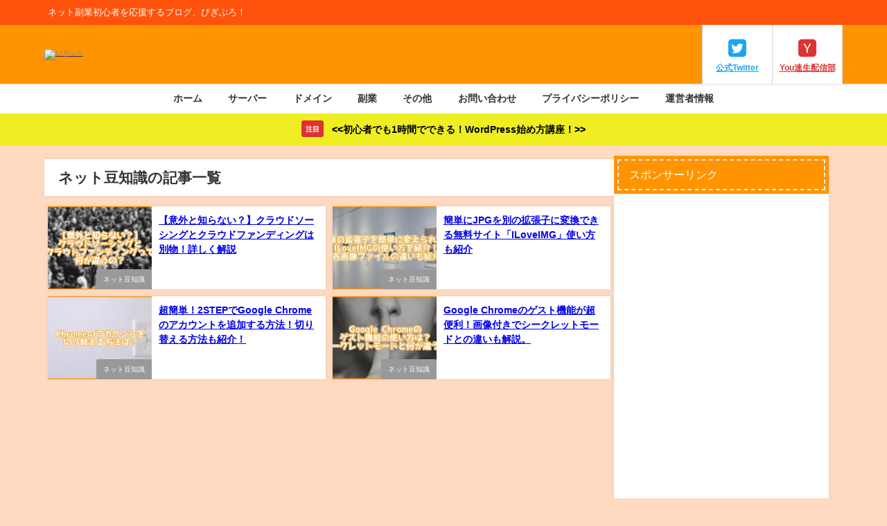

--- FILE ---
content_type: text/html; charset=UTF-8
request_url: https://www.beginnerblog.net/tag/%E3%83%8D%E3%83%83%E3%83%88%E8%B1%86%E7%9F%A5%E8%AD%98
body_size: 19970
content:
<!DOCTYPE html>
<html lang="ja">
<head>
<meta charset="utf-8">
<meta http-equiv="X-UA-Compatible" content="IE=edge">
<meta name="viewport" content="width=device-width, initial-scale=1" />
<title>  ネット豆知識 | びぎぶろ｜ネット副業初心者を応援するブログ</title>
<link rel="canonical" href="https://www.beginnerblog.net/tag/%e3%83%8d%e3%83%83%e3%83%88%e8%b1%86%e7%9f%a5%e8%ad%98">
<link rel="shortcut icon" href="http://www.beginnerblog.net/wp-content/uploads/2020/11/100974aa14fa7b9196fe3bde32d330ae.png">
<!--[if IE]>
		<link rel="shortcut icon" href="http://www.beginnerblog.net/wp-content/uploads/2020/11/100974aa14fa7b9196fe3bde32d330ae.png">
<![endif]-->
<link rel="apple-touch-icon" href="http://www.beginnerblog.net/wp-content/uploads/2020/11/100974aa14fa7b9196fe3bde32d330ae.png" />
<meta name='robots' content='max-image-preview, noindex' />
<link rel='dns-prefetch' href='//cdnjs.cloudflare.com' />
<link rel="alternate" type="application/rss+xml" title="びぎぶろ &raquo; フィード" href="https://www.beginnerblog.net/feed" />
<link rel="alternate" type="application/rss+xml" title="びぎぶろ &raquo; コメントフィード" href="https://www.beginnerblog.net/comments/feed" />
<link rel="alternate" type="application/rss+xml" title="びぎぶろ &raquo; ネット豆知識 タグのフィード" href="https://www.beginnerblog.net/tag/%e3%83%8d%e3%83%83%e3%83%88%e8%b1%86%e7%9f%a5%e8%ad%98/feed" />
<link rel='stylesheet'  href='https://www.beginnerblog.net/wp-includes/css/dist/block-library/style.min.css?ver=6.6.4&#038;theme=6.0.81'  media='all'>
<style id='global-styles-inline-css' type='text/css'>
:root{--wp--preset--aspect-ratio--square: 1;--wp--preset--aspect-ratio--4-3: 4/3;--wp--preset--aspect-ratio--3-4: 3/4;--wp--preset--aspect-ratio--3-2: 3/2;--wp--preset--aspect-ratio--2-3: 2/3;--wp--preset--aspect-ratio--16-9: 16/9;--wp--preset--aspect-ratio--9-16: 9/16;--wp--preset--color--black: #000000;--wp--preset--color--cyan-bluish-gray: #abb8c3;--wp--preset--color--white: #ffffff;--wp--preset--color--pale-pink: #f78da7;--wp--preset--color--vivid-red: #cf2e2e;--wp--preset--color--luminous-vivid-orange: #ff6900;--wp--preset--color--luminous-vivid-amber: #fcb900;--wp--preset--color--light-green-cyan: #7bdcb5;--wp--preset--color--vivid-green-cyan: #00d084;--wp--preset--color--pale-cyan-blue: #8ed1fc;--wp--preset--color--vivid-cyan-blue: #0693e3;--wp--preset--color--vivid-purple: #9b51e0;--wp--preset--color--light-blue: #70b8f1;--wp--preset--color--light-red: #ff8178;--wp--preset--color--light-green: #2ac113;--wp--preset--color--light-yellow: #ffe822;--wp--preset--color--light-orange: #ffa30d;--wp--preset--color--blue: #00f;--wp--preset--color--red: #f00;--wp--preset--color--purple: #674970;--wp--preset--color--gray: #ccc;--wp--preset--gradient--vivid-cyan-blue-to-vivid-purple: linear-gradient(135deg,rgba(6,147,227,1) 0%,rgb(155,81,224) 100%);--wp--preset--gradient--light-green-cyan-to-vivid-green-cyan: linear-gradient(135deg,rgb(122,220,180) 0%,rgb(0,208,130) 100%);--wp--preset--gradient--luminous-vivid-amber-to-luminous-vivid-orange: linear-gradient(135deg,rgba(252,185,0,1) 0%,rgba(255,105,0,1) 100%);--wp--preset--gradient--luminous-vivid-orange-to-vivid-red: linear-gradient(135deg,rgba(255,105,0,1) 0%,rgb(207,46,46) 100%);--wp--preset--gradient--very-light-gray-to-cyan-bluish-gray: linear-gradient(135deg,rgb(238,238,238) 0%,rgb(169,184,195) 100%);--wp--preset--gradient--cool-to-warm-spectrum: linear-gradient(135deg,rgb(74,234,220) 0%,rgb(151,120,209) 20%,rgb(207,42,186) 40%,rgb(238,44,130) 60%,rgb(251,105,98) 80%,rgb(254,248,76) 100%);--wp--preset--gradient--blush-light-purple: linear-gradient(135deg,rgb(255,206,236) 0%,rgb(152,150,240) 100%);--wp--preset--gradient--blush-bordeaux: linear-gradient(135deg,rgb(254,205,165) 0%,rgb(254,45,45) 50%,rgb(107,0,62) 100%);--wp--preset--gradient--luminous-dusk: linear-gradient(135deg,rgb(255,203,112) 0%,rgb(199,81,192) 50%,rgb(65,88,208) 100%);--wp--preset--gradient--pale-ocean: linear-gradient(135deg,rgb(255,245,203) 0%,rgb(182,227,212) 50%,rgb(51,167,181) 100%);--wp--preset--gradient--electric-grass: linear-gradient(135deg,rgb(202,248,128) 0%,rgb(113,206,126) 100%);--wp--preset--gradient--midnight: linear-gradient(135deg,rgb(2,3,129) 0%,rgb(40,116,252) 100%);--wp--preset--font-size--small: .8em;--wp--preset--font-size--medium: 1em;--wp--preset--font-size--large: 1.2em;--wp--preset--font-size--x-large: 42px;--wp--preset--font-size--xlarge: 1.5em;--wp--preset--font-size--xxlarge: 2em;--wp--preset--spacing--20: 0.44rem;--wp--preset--spacing--30: 0.67rem;--wp--preset--spacing--40: 1rem;--wp--preset--spacing--50: 1.5rem;--wp--preset--spacing--60: 2.25rem;--wp--preset--spacing--70: 3.38rem;--wp--preset--spacing--80: 5.06rem;--wp--preset--shadow--natural: 6px 6px 9px rgba(0, 0, 0, 0.2);--wp--preset--shadow--deep: 12px 12px 50px rgba(0, 0, 0, 0.4);--wp--preset--shadow--sharp: 6px 6px 0px rgba(0, 0, 0, 0.2);--wp--preset--shadow--outlined: 6px 6px 0px -3px rgba(255, 255, 255, 1), 6px 6px rgba(0, 0, 0, 1);--wp--preset--shadow--crisp: 6px 6px 0px rgba(0, 0, 0, 1);--wp--custom--spacing--small: max(1.25rem, 5vw);--wp--custom--spacing--medium: clamp(2rem, 8vw, calc(4 * var(--wp--style--block-gap)));--wp--custom--spacing--large: clamp(4rem, 10vw, 8rem);--wp--custom--spacing--outer: var(--wp--custom--spacing--small, 1.25rem);--wp--custom--typography--font-size--huge: clamp(2.25rem, 4vw, 2.75rem);--wp--custom--typography--font-size--gigantic: clamp(2.75rem, 6vw, 3.25rem);--wp--custom--typography--font-size--colossal: clamp(3.25rem, 8vw, 6.25rem);--wp--custom--typography--line-height--tiny: 1.15;--wp--custom--typography--line-height--small: 1.2;--wp--custom--typography--line-height--medium: 1.4;--wp--custom--typography--line-height--normal: 1.6;}:root { --wp--style--global--content-size: 769px;--wp--style--global--wide-size: 1240px; }:where(body) { margin: 0; }.wp-site-blocks > .alignleft { float: left; margin-right: 2em; }.wp-site-blocks > .alignright { float: right; margin-left: 2em; }.wp-site-blocks > .aligncenter { justify-content: center; margin-left: auto; margin-right: auto; }:where(.wp-site-blocks) > * { margin-block-start: 1.5em; margin-block-end: 0; }:where(.wp-site-blocks) > :first-child { margin-block-start: 0; }:where(.wp-site-blocks) > :last-child { margin-block-end: 0; }:root { --wp--style--block-gap: 1.5em; }:root :where(.is-layout-flow) > :first-child{margin-block-start: 0;}:root :where(.is-layout-flow) > :last-child{margin-block-end: 0;}:root :where(.is-layout-flow) > *{margin-block-start: 1.5em;margin-block-end: 0;}:root :where(.is-layout-constrained) > :first-child{margin-block-start: 0;}:root :where(.is-layout-constrained) > :last-child{margin-block-end: 0;}:root :where(.is-layout-constrained) > *{margin-block-start: 1.5em;margin-block-end: 0;}:root :where(.is-layout-flex){gap: 1.5em;}:root :where(.is-layout-grid){gap: 1.5em;}.is-layout-flow > .alignleft{float: left;margin-inline-start: 0;margin-inline-end: 2em;}.is-layout-flow > .alignright{float: right;margin-inline-start: 2em;margin-inline-end: 0;}.is-layout-flow > .aligncenter{margin-left: auto !important;margin-right: auto !important;}.is-layout-constrained > .alignleft{float: left;margin-inline-start: 0;margin-inline-end: 2em;}.is-layout-constrained > .alignright{float: right;margin-inline-start: 2em;margin-inline-end: 0;}.is-layout-constrained > .aligncenter{margin-left: auto !important;margin-right: auto !important;}.is-layout-constrained > :where(:not(.alignleft):not(.alignright):not(.alignfull)){max-width: var(--wp--style--global--content-size);margin-left: auto !important;margin-right: auto !important;}.is-layout-constrained > .alignwide{max-width: var(--wp--style--global--wide-size);}body .is-layout-flex{display: flex;}.is-layout-flex{flex-wrap: wrap;align-items: center;}.is-layout-flex > :is(*, div){margin: 0;}body .is-layout-grid{display: grid;}.is-layout-grid > :is(*, div){margin: 0;}body{padding-top: 0px;padding-right: 0px;padding-bottom: 0px;padding-left: 0px;}:root :where(.wp-element-button, .wp-block-button__link){background-color: #32373c;border-width: 0;color: #fff;font-family: inherit;font-size: inherit;line-height: inherit;padding: calc(0.667em + 2px) calc(1.333em + 2px);text-decoration: none;}.has-black-color{color: var(--wp--preset--color--black) !important;}.has-cyan-bluish-gray-color{color: var(--wp--preset--color--cyan-bluish-gray) !important;}.has-white-color{color: var(--wp--preset--color--white) !important;}.has-pale-pink-color{color: var(--wp--preset--color--pale-pink) !important;}.has-vivid-red-color{color: var(--wp--preset--color--vivid-red) !important;}.has-luminous-vivid-orange-color{color: var(--wp--preset--color--luminous-vivid-orange) !important;}.has-luminous-vivid-amber-color{color: var(--wp--preset--color--luminous-vivid-amber) !important;}.has-light-green-cyan-color{color: var(--wp--preset--color--light-green-cyan) !important;}.has-vivid-green-cyan-color{color: var(--wp--preset--color--vivid-green-cyan) !important;}.has-pale-cyan-blue-color{color: var(--wp--preset--color--pale-cyan-blue) !important;}.has-vivid-cyan-blue-color{color: var(--wp--preset--color--vivid-cyan-blue) !important;}.has-vivid-purple-color{color: var(--wp--preset--color--vivid-purple) !important;}.has-light-blue-color{color: var(--wp--preset--color--light-blue) !important;}.has-light-red-color{color: var(--wp--preset--color--light-red) !important;}.has-light-green-color{color: var(--wp--preset--color--light-green) !important;}.has-light-yellow-color{color: var(--wp--preset--color--light-yellow) !important;}.has-light-orange-color{color: var(--wp--preset--color--light-orange) !important;}.has-blue-color{color: var(--wp--preset--color--blue) !important;}.has-red-color{color: var(--wp--preset--color--red) !important;}.has-purple-color{color: var(--wp--preset--color--purple) !important;}.has-gray-color{color: var(--wp--preset--color--gray) !important;}.has-black-background-color{background-color: var(--wp--preset--color--black) !important;}.has-cyan-bluish-gray-background-color{background-color: var(--wp--preset--color--cyan-bluish-gray) !important;}.has-white-background-color{background-color: var(--wp--preset--color--white) !important;}.has-pale-pink-background-color{background-color: var(--wp--preset--color--pale-pink) !important;}.has-vivid-red-background-color{background-color: var(--wp--preset--color--vivid-red) !important;}.has-luminous-vivid-orange-background-color{background-color: var(--wp--preset--color--luminous-vivid-orange) !important;}.has-luminous-vivid-amber-background-color{background-color: var(--wp--preset--color--luminous-vivid-amber) !important;}.has-light-green-cyan-background-color{background-color: var(--wp--preset--color--light-green-cyan) !important;}.has-vivid-green-cyan-background-color{background-color: var(--wp--preset--color--vivid-green-cyan) !important;}.has-pale-cyan-blue-background-color{background-color: var(--wp--preset--color--pale-cyan-blue) !important;}.has-vivid-cyan-blue-background-color{background-color: var(--wp--preset--color--vivid-cyan-blue) !important;}.has-vivid-purple-background-color{background-color: var(--wp--preset--color--vivid-purple) !important;}.has-light-blue-background-color{background-color: var(--wp--preset--color--light-blue) !important;}.has-light-red-background-color{background-color: var(--wp--preset--color--light-red) !important;}.has-light-green-background-color{background-color: var(--wp--preset--color--light-green) !important;}.has-light-yellow-background-color{background-color: var(--wp--preset--color--light-yellow) !important;}.has-light-orange-background-color{background-color: var(--wp--preset--color--light-orange) !important;}.has-blue-background-color{background-color: var(--wp--preset--color--blue) !important;}.has-red-background-color{background-color: var(--wp--preset--color--red) !important;}.has-purple-background-color{background-color: var(--wp--preset--color--purple) !important;}.has-gray-background-color{background-color: var(--wp--preset--color--gray) !important;}.has-black-border-color{border-color: var(--wp--preset--color--black) !important;}.has-cyan-bluish-gray-border-color{border-color: var(--wp--preset--color--cyan-bluish-gray) !important;}.has-white-border-color{border-color: var(--wp--preset--color--white) !important;}.has-pale-pink-border-color{border-color: var(--wp--preset--color--pale-pink) !important;}.has-vivid-red-border-color{border-color: var(--wp--preset--color--vivid-red) !important;}.has-luminous-vivid-orange-border-color{border-color: var(--wp--preset--color--luminous-vivid-orange) !important;}.has-luminous-vivid-amber-border-color{border-color: var(--wp--preset--color--luminous-vivid-amber) !important;}.has-light-green-cyan-border-color{border-color: var(--wp--preset--color--light-green-cyan) !important;}.has-vivid-green-cyan-border-color{border-color: var(--wp--preset--color--vivid-green-cyan) !important;}.has-pale-cyan-blue-border-color{border-color: var(--wp--preset--color--pale-cyan-blue) !important;}.has-vivid-cyan-blue-border-color{border-color: var(--wp--preset--color--vivid-cyan-blue) !important;}.has-vivid-purple-border-color{border-color: var(--wp--preset--color--vivid-purple) !important;}.has-light-blue-border-color{border-color: var(--wp--preset--color--light-blue) !important;}.has-light-red-border-color{border-color: var(--wp--preset--color--light-red) !important;}.has-light-green-border-color{border-color: var(--wp--preset--color--light-green) !important;}.has-light-yellow-border-color{border-color: var(--wp--preset--color--light-yellow) !important;}.has-light-orange-border-color{border-color: var(--wp--preset--color--light-orange) !important;}.has-blue-border-color{border-color: var(--wp--preset--color--blue) !important;}.has-red-border-color{border-color: var(--wp--preset--color--red) !important;}.has-purple-border-color{border-color: var(--wp--preset--color--purple) !important;}.has-gray-border-color{border-color: var(--wp--preset--color--gray) !important;}.has-vivid-cyan-blue-to-vivid-purple-gradient-background{background: var(--wp--preset--gradient--vivid-cyan-blue-to-vivid-purple) !important;}.has-light-green-cyan-to-vivid-green-cyan-gradient-background{background: var(--wp--preset--gradient--light-green-cyan-to-vivid-green-cyan) !important;}.has-luminous-vivid-amber-to-luminous-vivid-orange-gradient-background{background: var(--wp--preset--gradient--luminous-vivid-amber-to-luminous-vivid-orange) !important;}.has-luminous-vivid-orange-to-vivid-red-gradient-background{background: var(--wp--preset--gradient--luminous-vivid-orange-to-vivid-red) !important;}.has-very-light-gray-to-cyan-bluish-gray-gradient-background{background: var(--wp--preset--gradient--very-light-gray-to-cyan-bluish-gray) !important;}.has-cool-to-warm-spectrum-gradient-background{background: var(--wp--preset--gradient--cool-to-warm-spectrum) !important;}.has-blush-light-purple-gradient-background{background: var(--wp--preset--gradient--blush-light-purple) !important;}.has-blush-bordeaux-gradient-background{background: var(--wp--preset--gradient--blush-bordeaux) !important;}.has-luminous-dusk-gradient-background{background: var(--wp--preset--gradient--luminous-dusk) !important;}.has-pale-ocean-gradient-background{background: var(--wp--preset--gradient--pale-ocean) !important;}.has-electric-grass-gradient-background{background: var(--wp--preset--gradient--electric-grass) !important;}.has-midnight-gradient-background{background: var(--wp--preset--gradient--midnight) !important;}.has-small-font-size{font-size: var(--wp--preset--font-size--small) !important;}.has-medium-font-size{font-size: var(--wp--preset--font-size--medium) !important;}.has-large-font-size{font-size: var(--wp--preset--font-size--large) !important;}.has-x-large-font-size{font-size: var(--wp--preset--font-size--x-large) !important;}.has-xlarge-font-size{font-size: var(--wp--preset--font-size--xlarge) !important;}.has-xxlarge-font-size{font-size: var(--wp--preset--font-size--xxlarge) !important;}
:root :where(.wp-block-pullquote){font-size: 1.5em;line-height: 1.6;}
:root :where(.wp-block-group-is-layout-flow) > :first-child{margin-block-start: 0;}:root :where(.wp-block-group-is-layout-flow) > :last-child{margin-block-end: 0;}:root :where(.wp-block-group-is-layout-flow) > *{margin-block-start: 0;margin-block-end: 0;}:root :where(.wp-block-group-is-layout-constrained) > :first-child{margin-block-start: 0;}:root :where(.wp-block-group-is-layout-constrained) > :last-child{margin-block-end: 0;}:root :where(.wp-block-group-is-layout-constrained) > *{margin-block-start: 0;margin-block-end: 0;}:root :where(.wp-block-group-is-layout-flex){gap: 0;}:root :where(.wp-block-group-is-layout-grid){gap: 0;}
</style>
<link rel='stylesheet'  href='https://www.beginnerblog.net/wp-content/plugins/contact-form-7/includes/css/styles.css?ver=5.9.8&#038;theme=6.0.81'  media='all'>
<link rel='stylesheet'  href='https://www.beginnerblog.net/wp-content/themes/diver/css/style.min.css?ver=6.6.4&#038;theme=6.0.81'  media='all'>
<link rel='stylesheet'  href='https://www.beginnerblog.net/wp-content/themes/diver_child/style.css?theme=6.0.81'  media='all'>
<link rel='stylesheet'  href='https://cdnjs.cloudflare.com/ajax/libs/jquery.mb.YTPlayer/3.2.9/css/jquery.mb.YTPlayer.min.css'  media='all'>
<link rel='stylesheet'  href='https://www.beginnerblog.net/wp-content/plugins/easy-fancybox/fancybox/1.5.4/jquery.fancybox.min.css?ver=6.6.4&#038;theme=6.0.81'  media='screen'>
<style id='fancybox-inline-css' type='text/css'>
#fancybox-outer{background:#ffffff}#fancybox-content{background:#ffffff;border-color:#ffffff;color:#000000;}#fancybox-title,#fancybox-title-float-main{color:#fff}
</style>
<script type="text/javascript"src="https://www.beginnerblog.net/wp-includes/js/jquery/jquery.min.js?ver=3.7.1&amp;theme=6.0.81" id="jquery-core-js"></script>
<script type="text/javascript"src="https://www.beginnerblog.net/wp-includes/js/jquery/jquery-migrate.min.js?ver=3.4.1&amp;theme=6.0.81" id="jquery-migrate-js"></script>
<link rel="https://api.w.org/" href="https://www.beginnerblog.net/wp-json/" /><link rel="alternate" title="JSON" type="application/json" href="https://www.beginnerblog.net/wp-json/wp/v2/tags/65" /><link rel="EditURI" type="application/rsd+xml" title="RSD" href="https://www.beginnerblog.net/xmlrpc.php?rsd" />
<meta name="generator" content="WordPress 6.6.4" />
<script>document.createElement( "picture" );if(!window.HTMLPictureElement && document.addEventListener) {window.addEventListener("DOMContentLoaded", function() {var s = document.createElement("script");s.src = "https://www.beginnerblog.net/wp-content/plugins/webp-express/js/picturefill.min.js";document.body.appendChild(s);});}</script>      <script>
      (function(i,s,o,g,r,a,m){i['GoogleAnalyticsObject']=r;i[r]=i[r]||function(){(i[r].q=i[r].q||[]).push(arguments)},i[r].l=1*new Date();a=s.createElement(o),m=s.getElementsByTagName(o)[0];a.async=1;a.src=g;m.parentNode.insertBefore(a,m)})(window,document,'script','//www.google-analytics.com/analytics.js','ga');ga('create',"UA-163337406-1",'auto');ga('send','pageview');</script>
          <meta name="google-site-verification" content="JjKDTGoXDfOUhrBxcaOD9iXhIkOBCGq0YJUucOOSmy8" />
    <script async src="https://pagead2.googlesyndication.com/pagead/js/adsbygoogle.js?client=ca-pub-2127650667105541"
     crossorigin="anonymous"></script><script type="application/ld+json" class="json-ld">[]</script>
<style>body{background-image:url('');}</style> <style> #onlynav ul ul,#nav_fixed #nav ul ul,.header-logo #nav ul ul {visibility:hidden;opacity:0;transition:.2s ease-in-out;transform:translateY(-20px);}#onlynav ul li:hover > ul,#nav_fixed #nav ul li:hover > ul,.header-logo #nav ul li:hover > ul{visibility:visible;opacity:1;transform:translateY(0);}</style><style>body{background-color:rgba(255,207,173,0.76);color:#333333;}:where(a){color:#333355;}:where(a):hover{color:#6495ED}:where(.content){color:#000;}:where(.content) a{color:#6f97bc;}:where(.content) a:hover{color:#6495ED;}.header-wrap,#header ul.sub-menu, #header ul.children,#scrollnav,.description_sp{background:#ff9400;color:#333333}.header-wrap a,#scrollnav a,div.logo_title{color:#333355;}.header-wrap a:hover,div.logo_title:hover{color:#6495ED}.drawer-nav-btn span{background-color:#333355;}.drawer-nav-btn:before,.drawer-nav-btn:after {border-color:#333355;}#scrollnav ul li a{background:rgba(255,255,255,.8);color:#505050}.header_small_menu{background:#ff530d;color:#fff}.header_small_menu a{color:#fff}.header_small_menu a:hover{color:#6495ED}#nav_fixed.fixed, #nav_fixed #nav ul ul{background:#ffffff;color:#333333}#nav_fixed.fixed a,#nav_fixed .logo_title{color:#333355}#nav_fixed.fixed a:hover{color:#6495ED}#nav_fixed .drawer-nav-btn:before,#nav_fixed .drawer-nav-btn:after{border-color:#333355;}#nav_fixed .drawer-nav-btn span{background-color:#333355;}#onlynav{background:#fff;color:#333}#onlynav ul li a{color:#333}#onlynav ul ul.sub-menu{background:#fff}#onlynav div > ul > li > a:before{border-color:#333}#onlynav ul > li:hover > a:hover,#onlynav ul>li:hover>a,#onlynav ul>li:hover li:hover>a,#onlynav ul li:hover ul li ul li:hover > a{background:#5d8ac1;color:#fff}#onlynav ul li ul li ul:before{border-left-color:#fff}#onlynav ul li:last-child ul li ul:before{border-right-color:#fff}#bigfooter{background:#fff;color:#333333}#bigfooter a{color:#333355}#bigfooter a:hover{color:#6495ED}#footer{background:#dd9933;color:#000000}#footer a{color:#333355}#footer a:hover{color:#6495ED}#sidebar .widget{background:#fff;color:#333;}#sidebar .widget a{color:#333355;}#sidebar .widget a:hover{color:#6495ED;}.post-box-contents,#main-wrap #pickup_posts_container img,.hentry, #single-main .post-sub,.navigation,.single_thumbnail,.in_loop,#breadcrumb,.pickup-cat-list,.maintop-widget, .mainbottom-widget,#share_plz,.sticky-post-box,.catpage_content_wrap,.cat-post-main{background:#fff;}.post-box{border-color:#eee;}.drawer_content_title,.searchbox_content_title{background:#eee;color:#333;}.drawer-nav,#header_search{background:#fff}.drawer-nav,.drawer-nav a,#header_search,#header_search a{color:#000}#footer_sticky_menu{background:#dd9933}.footermenu_col{background:#dd9933;color:#333;}a.page-numbers{background:#afafaf;color:#fff;}.pagination .current{background:#607d8b;color:#fff;}</style><style>@media screen and (min-width:1201px){#main-wrap,.header-wrap .header-logo,.header_small_content,.bigfooter_wrap,.footer_content,.container_top_widget,.container_bottom_widget{width:90%;}}@media screen and (max-width:1200px){ #main-wrap,.header-wrap .header-logo, .header_small_content, .bigfooter_wrap,.footer_content, .container_top_widget, .container_bottom_widget{width:96%;}}@media screen and (max-width:768px){#main-wrap,.header-wrap .header-logo,.header_small_content,.bigfooter_wrap,.footer_content,.container_top_widget,.container_bottom_widget{width:100%;}}@media screen and (min-width:960px){#sidebar {width:310px;}}</style><style type="text/css" id="diver-custom-heading-css">.content h2:where(:not([class])),:where(.is-editor-blocks) :where(.content) h2:not(.sc_heading){color:#fff;background-color:#ff9400;text-align:left;}.content h2:where(:not([class])):after,:where(.is-editor-blocks) :where(.content) h2:not(.sc_heading):after{content:"";position:absolute;top:100%;left:1.5em;right:auto;bottom:auto;border:.5em solid transparent;border-top-color:#ff9400;}.content h3:where(:not([class])),:where(.is-editor-blocks) :where(.content) h3:not(.sc_heading){color:#000;background-color:#ff9400;text-align:left;border-bottom:2px solid #ff9400;background:transparent;padding-left:0px;padding-right:0px;}.content h4:where(:not([class])),:where(.is-editor-blocks) :where(.content) h4:not(.sc_heading){color:#000;background-color:#ff9400;text-align:left;background:transparent;display:flex;align-items:center;padding:0px;}.content h4:where(:not([class])):before,:where(.is-editor-blocks) :where(.content) h4:not(.sc_heading):before{content:"";width:.6em;height:.6em;margin-right:.6em;background-color:#ff9400;transform:rotate(45deg);}.content h5:where(:not([class])),:where(.is-editor-blocks) :where(.content) h5:not(.sc_heading){color:#000;}</style><noscript><style>.lazyload[data-src]{display:none !important;}</style></noscript><style>.lazyload{background-image:none !important;}.lazyload:before{background-image:none !important;}</style>	<style type="text/css">
		/*<!-- rtoc -->*/
		.rtoc-mokuji-content {
			background-color: #ffffff;
		}

		.rtoc-mokuji-content.frame1 {
			border: 1px solid #dd9933;
		}

		.rtoc-mokuji-content #rtoc-mokuji-title {
			color: #555555;
		}

		.rtoc-mokuji-content .rtoc-mokuji li>a {
			color: #555555;
		}

		.rtoc-mokuji-content .mokuji_ul.level-1>.rtoc-item::before {
			background-color: #dd9933 !important;
		}

		.rtoc-mokuji-content .mokuji_ul.level-2>.rtoc-item::before {
			background-color: #dd9933 !important;
		}

		.rtoc-mokuji-content.frame2::before,
		.rtoc-mokuji-content.frame3,
		.rtoc-mokuji-content.frame4,
		.rtoc-mokuji-content.frame5 {
			border-color: #dd9933 !important;
		}

		.rtoc-mokuji-content.frame5::before,
		.rtoc-mokuji-content.frame5::after {
			background-color: #dd9933;
		}

		.widget_block #rtoc-mokuji-widget-wrapper .rtoc-mokuji.level-1 .rtoc-item.rtoc-current:after,
		.widget #rtoc-mokuji-widget-wrapper .rtoc-mokuji.level-1 .rtoc-item.rtoc-current:after,
		#scrollad #rtoc-mokuji-widget-wrapper .rtoc-mokuji.level-1 .rtoc-item.rtoc-current:after,
		#sideBarTracking #rtoc-mokuji-widget-wrapper .rtoc-mokuji.level-1 .rtoc-item.rtoc-current:after {
			background-color: #dd9933 !important;
		}

		.cls-1,
		.cls-2 {
			stroke: #dd9933;
		}

		.rtoc-mokuji-content .decimal_ol.level-2>.rtoc-item::before,
		.rtoc-mokuji-content .mokuji_ol.level-2>.rtoc-item::before,
		.rtoc-mokuji-content .decimal_ol.level-2>.rtoc-item::after,
		.rtoc-mokuji-content .decimal_ol.level-2>.rtoc-item::after {
			color: #dd9933;
			background-color: #dd9933;
		}

		.rtoc-mokuji-content .rtoc-mokuji.level-1>.rtoc-item::before {
			color: #dd9933;
		}

		.rtoc-mokuji-content .decimal_ol>.rtoc-item::after {
			background-color: #dd9933;
		}

		.rtoc-mokuji-content .decimal_ol>.rtoc-item::before {
			color: #dd9933;
		}

		/*rtoc_return*/
		#rtoc_return a::before {
			background-image: url(https://www.beginnerblog.net/wp-content/plugins/rich-table-of-content/include/../img/rtoc_return.png);
		}

		#rtoc_return a {
			background-color:  !important;
		}

		/* アクセントポイント */
		.rtoc-mokuji-content .level-1>.rtoc-item #rtocAC.accent-point::after {
			background-color: #dd9933;
		}

		.rtoc-mokuji-content .level-2>.rtoc-item #rtocAC.accent-point::after {
			background-color: #dd9933;
		}
		.rtoc-mokuji-content.frame6,
		.rtoc-mokuji-content.frame7::before,
		.rtoc-mokuji-content.frame8::before {
			border-color: #dd9933;
		}

		.rtoc-mokuji-content.frame6 #rtoc-mokuji-title,
		.rtoc-mokuji-content.frame7 #rtoc-mokuji-title::after {
			background-color: #dd9933;
		}

		#rtoc-mokuji-wrapper.rtoc-mokuji-content.rtoc_h2_timeline .mokuji_ol.level-1>.rtoc-item::after,
		#rtoc-mokuji-wrapper.rtoc-mokuji-content.rtoc_h2_timeline .level-1.decimal_ol>.rtoc-item::after,
		#rtoc-mokuji-wrapper.rtoc-mokuji-content.rtoc_h3_timeline .mokuji_ol.level-2>.rtoc-item::after,
		#rtoc-mokuji-wrapper.rtoc-mokuji-content.rtoc_h3_timeline .mokuji_ol.level-2>.rtoc-item::after,
		.rtoc-mokuji-content.frame7 #rtoc-mokuji-title span::after {
			background-color: #dd9933;
		}

		.widget #rtoc-mokuji-wrapper.rtoc-mokuji-content.frame6 #rtoc-mokuji-title {
			color: #555555;
			background-color: #ffffff;
		}
	</style>
	<link rel="icon" href="https://www.beginnerblog.net/wp-content/uploads/2020/11/cropped-100974aa14fa7b9196fe3bde32d330ae-32x32.png" sizes="32x32" />
<link rel="icon" href="https://www.beginnerblog.net/wp-content/uploads/2020/11/cropped-100974aa14fa7b9196fe3bde32d330ae-192x192.png" sizes="192x192" />
<link rel="apple-touch-icon" href="https://www.beginnerblog.net/wp-content/uploads/2020/11/cropped-100974aa14fa7b9196fe3bde32d330ae-180x180.png" />
<meta name="msapplication-TileImage" content="https://www.beginnerblog.net/wp-content/uploads/2020/11/cropped-100974aa14fa7b9196fe3bde32d330ae-270x270.png" />
		<style type="text/css" id="wp-custom-css">
			.reviewBox {
  display: block;
  max-width: 500px;
  background: #fffbf2;
  border: 1px solid #f8a748;
  margin: 20px auto;
  padding: 0;
  border-radius: 10px;
}

.reviewBox .reviewBox_content {
  padding: 30px;
}

.reviewBox .reviewBox_title1 {
  margin: 0;
  padding: 12px;
  background: #f8a748;
  text-align: center;
  font-size: 15px !important;
  font-weight: bold;
  border-radius: 10px 10px 0 0;
  line-height: 1.3em;
  color: #fff !important;
}

.reviewBox .reviewBox_title1:before {
  font-family: "Font Awesome 5 Free";
  content: "\f005";
  font-weight: 600;
  padding-right: 5px;
  font-size: .9em !important
}

.reviewBox p {
  margin: 0;
  padding: 0;
  letter-spacing:0;
}

.reviewBox .reviewBox_title2 {
  margin: 0;
  padding: 0;
  line-height: 1.3em;
  font-size: 16px !important;
  margin-bottom: 10px;
  font-weight: bold;
}

.reviewBox .reviewBox_title2:before {
  content: none !important;
}

.reviewBox .reviewBox_top {
  margin: auto;
  display: -webkit-flex;
  display: -moz-flex;
  display: -ms-flex;
  display: -o-flex;
  display: flex;
}

.reviewBox .reviewBox_top p {
  margin: 0;
  line-height: 1.7em;
  font-size: 15px !important;
}

.reviewBox .reviewBox_top p:before {
  font-family: "Font Awesome 5 Free";
  content: "\f00c";
  font-weight: 600;
  padding-right: 5px;
  font-size: .8em;
}

.reviewBox .reviewBox_top .reviewBox_left,
.reviewBox .reviewBox_top .reviewBox_right {
  width: 50%;
}

.reviewBox .reviewBox_top .reviewBox_right img {
  display: block;
  margin: auto;
  width: 160px;
}

.reviewBox .reviewBox_center {
  margin-top: 10px;
}

.reviewBox .reviewLink {
  display: -webkit-flex;
  display: -moz-flex;
  display: -ms-flex;
  display: -o-flex;
  display: flex;
  -webkit-box-pack: center;
  -ms-flex-pack: center;
  justify-content: center;
}

.reviewBox .reviewLink a {
  font-size: 15px !important;
  color: #444 !important;
  border: 2px solid #444;
  padding: .6em 2em;
  margin: 5px;
  width: 50%;
  text-align: center;
  margin-top: 30px;
  text-decoration: none;
}

.reviewBox .reviewLink a:nth-child(2) {
  background: #f8a748;
  color: #fff !important;
  border: 2px solid #f8a748;
}

.reviewBox .reviewLink a:before {
  font-family: "Font Awesome 5 Free";
  content: "\f138";
  font-weight: 600;
  padding-right: 5px;
}

.reviewBox .reviewBox_center {
  display: -webkit-flex;
  display: -moz-flex;
  display: -ms-flex;
  display: -o-flex;
  display: flex;
  padding: 20px 0;
}

.reviewBox .reviewBox_center .progress-circle {
  width: 25%;
  margin: auto;
}

.reviewBox .progress-circle {
  font-size: 12px !important;
  margin: 20px;
  position: relative;
  padding: 0;
  width: 5em !important;
  height: 5em !important;
  background-color: #fde4c5;
  border-radius: 50%;
  line-height: 5em;
}

.reviewBox .reviewBox_score {
  font-size: 13px !important;
  text-align: center;
  line-height: 1em;
  z-index: 4;
  padding-top: 5em;
  display: block;
  font-weight: 600;
}

.reviewBox .reviewBox_score p {
  margin: 0;
  font-size: 12px !important;
}


.reviewBox .progress-circle:after {
  border: none;
  position: absolute;
  top: 0.5em;
  left: 0.5em;
  text-align: center;
  display: block;
  border-radius: 50%;
  width: 4em;
  height: 4em;
  background-color: #fffbf2;
  content: " ";
}

.reviewBox .progress-circle .progress-text {
  position: absolute;
  line-height: 2.6em;
  width: 2.6em;
  text-align: center;
  display: block;
  color: #444 !important;
  font-size: 23px !important;
  z-index: 2;
  font-family: -apple-system, BlinkMacSystemFont, Roboto, "Helvetica Neue", HelveticaNeue, "游ゴシック体", YuGothic, "游ゴシック Medium", "Yu Gothic Medium", "游ゴシック", "Yu Gothic", "Sogoe UI", Verdana, "メイリオ", Meiryo, sans-serif;
}

.reviewBox .left-half-clipper {
  border-radius: 50%;
  width: 5em;
  height: 5em;
  position: absolute;
  clip: rect(0, 5em, 5em, 2.5em);
}

.reviewBox .progress-circle.over50 .left-half-clipper {
  clip: rect(auto, auto, auto, auto);
}

.reviewBox .value-bar {
  position: absolute;
  clip: rect(0, 2.5em, 5em, 0);
  width: 5em !important;
  height: 5em !important;
  border-radius: 50%;
  border: 0.45em solid #f8a748;
  box-sizing: border-box;

}

.reviewBox .progress-circle.over50 .first50-bar {
  position: absolute;
  clip: rect(0, 5em, 5em, 2.5em);
  background-color: #f8a748;
  border-radius: 50%;
  width: 5em;
  height: 5em;
}

.reviewBox .progress-circle:not(.over50) .first50-bar {
  display: none;
}


.reviewBox .progress-circle.p0 .value-bar {
  display: none;
}

.reviewBox .progress-circle.p1 .value-bar {
  transform: rotate(4deg);
}

.reviewBox .progress-circle.p10 .value-bar {
  transform: rotate(36deg);
}

.reviewBox .progress-circle.p20 .value-bar {
  transform: rotate(72deg);
}

.reviewBox .progress-circle.p30 .value-bar {
  transform: rotate(108deg);
}

.reviewBox .progress-circle.p40 .value-bar {
  transform: rotate(144deg);
}

.reviewBox .progress-circle.p50 .value-bar {
  transform: rotate(180deg);
}

.reviewBox .progress-circle.p60 .value-bar {
  transform: rotate(216deg);
}

.reviewBox .progress-circle.p70 .value-bar {
  transform: rotate(252deg);
}

.reviewBox .progress-circle.p80 .value-bar {
  transform: rotate(288deg);
}

.reviewBox .progress-circle.p90 .value-bar {
  transform: rotate(324deg);
}

.reviewBox .progress-circle.p100 .value-bar {
  transform: rotate(360deg);
}


@media screen and (max-width:480px) {
  .reviewBox .reviewBox_content {
    padding: 15px;
  }
  
  .reviewBox .reviewBox_top .reviewBox_right img {
  width: 220px;
  }
  
  .reviewBox .reviewBox_top p {
  font-size: 13px !important;
  }
  
  .reviewBox .reviewBox_top p:first-child {
  font-size: 15px !important;
  }

  .reviewBox .reviewBox_center {
    padding: 0;
    margin-top: 20px;
    margin-bottom: 20px;
  }

  .reviewBox .reviewLink a {
    padding: .5em;
  }

  .reviewBox .reviewBox_top {
    flex-direction: column;
    flex-wrap: wrap;
    justify-content: center;
    align-items: center;
  }

  .reviewBox .reviewBox_top .reviewBox_left {
    -webkit-box-ordinal-group: 2;
    -ms-flex-order: 2;
    -webkit-order: 2;
    order: 2;
    width: 90%;
    margin: auto;
    margin-top: 20px;
  }

  .reviewBox .reviewBox_top .reviewBox_right {
    -webkit-box-ordinal-group: 1;
    -ms-flex-order: 1;
    -webkit-order: 1;
    order: 1;
    width: 100%;
  }

  .reviewBox .reviewLink a {
    font-size: 13px !important;
  }

  .reviewBox .progress-circle .progress-text {
    line-height: 2.2em;
    width: 2.2em;
    font-size: 23px !important;
  }

  .reviewBox .progress-circle {
    font-size: 10px !important;
  }

  .reviewBox .reviewBox_score p {
    font-size: 10px !important;
  }
}

/*テーブルの横スクロールのためのCSSはここから*/
 table{ 
    width:100%;
}
.scroll{
    overflow: auto;
    white-space:nowrap;
}
.scroll::-webkit-scrollbar{
    height: 15px;
}
.scroll::-webkit-scrollbar-track{
    background: #f1f1f1;
}
.scroll::-webkit-scrollbar-thumb{
    background: #bbb;
}
 /*テーブルの横スクロールのためのCSSはここまで*/
 /*参照先：「ジュンイチのデジマブログ」さん*/		</style>
		
<script src="https://www.youtube.com/iframe_api"></script>

<script async src="//pagead2.googlesyndication.com/pagead/js/adsbygoogle.js"></script>

		<meta name="google-site-verification" content="JjKDTGoXDfOUhrBxcaOD9iXhIkOBCGq0YJUucOOSmy8" />

<script async src="https://pagead2.googlesyndication.com/pagead/js/adsbygoogle.js?client=ca-pub-2127650667105541"
     crossorigin="anonymous"></script><link rel="stylesheet" href="https://cdnjs.cloudflare.com/ajax/libs/font-awesome/5.13.0/css/all.min.css">
</head>
<body itemscope="itemscope" itemtype="http://schema.org/WebPage" class="archive tag tag-65 wp-embed-responsive  l-sidebar-right">

<div id="container">
<!-- header -->
	<!-- lpページでは表示しない -->
	<div id="header" class="clearfix">
					<header class="header-wrap" role="banner" itemscope="itemscope" itemtype="http://schema.org/WPHeader">
			<div class="header_small_menu clearfix">
		<div class="header_small_content">
			<div id="description">ネット副業初心者を応援するブログ、びぎぶろ！</div>
			<nav class="header_small_menu_right" role="navigation" itemscope="itemscope" itemtype="http://scheme.org/SiteNavigationElement">
							</nav>
		</div>
	</div>

			<div class="header-logo clearfix">
				<!-- 	<button type="button" class="drawer-toggle drawer-hamburger">
	  <span class="sr-only">toggle navigation</span>
	  <span class="drawer-hamburger-icon"></span>
	</button> -->

	<div class="drawer-nav-btn-wrap"><span class="drawer-nav-btn"><span></span></span></div>


	<div class="header_search"><a href="#header_search" class="header_search_btn" data-lity=""><div class="header_search_inner"><i class="fa fa-search" aria-hidden="true"></i><div class="header_search_title">SEARCH</div></div></a></div>

				<!-- /Navigation -->
				<div id="logo">
										<a href="https://www.beginnerblog.net/" data-wpel-link="internal">
													<picture><source  type="image/webp" data-srcset="http://www.beginnerblog.net/wp-content/webp-express/webp-images/uploads/2020/11/1972acbacfbf37a3c9c5d407f5e12aae.png.webp"><img src="[data-uri]" alt="びぎぶろ" class="webpexpress-processed lazyload" data-src="http://www.beginnerblog.net/wp-content/uploads/2020/11/1972acbacfbf37a3c9c5d407f5e12aae.png" decoding="async"><noscript><img src="http://www.beginnerblog.net/wp-content/uploads/2020/11/1972acbacfbf37a3c9c5d407f5e12aae.png" alt="びぎぶろ" class="webpexpress-processed" data-eio="l"></noscript></picture>
											</a>
				</div>
				<div class="nav_in_btn">
	<ul>
			<li class="nav_in_btn_list_1"><a href="https://twitter.com/beginnerblog_" data-wpel-link="external" target="_blank" rel="nofollow external noopener noreferrer"><i class="fa fa-twitter-square"></i><span>公式Twitter</span></a></li>
			<li class="nav_in_btn_list_2"><a href="https://www.haishin.you-soku.net/" data-wpel-link="external" target="_blank" rel="nofollow external noopener noreferrer"><i class="fa fa-yc-square"></i><span>You速生配信部</span></a></li>
		</ul>
</div>

			</div>
		</header>
		<nav id="scrollnav" class="inline-nospace" role="navigation" itemscope="itemscope" itemtype="http://scheme.org/SiteNavigationElement">
			<div class="menu-%ef%bb%bf%e3%82%bd%e3%83%bc%e3%82%b7%e3%83%a3%e3%83%ab%e3%83%aa%e3%83%b3%e3%82%af%e3%83%a1%e3%83%8b%e3%83%a5%e3%83%bc-container"><ul id="scroll-menu"><li id="menu-item-54" class="menu-item menu-item-type-custom menu-item-object-custom menu-item-home menu-item-54"><a href="http://www.beginnerblog.net/" data-wpel-link="internal">ホーム</a></li>
<li id="menu-item-1180" class="menu-item menu-item-type-taxonomy menu-item-object-category menu-item-has-children menu-item-1180"><a href="https://www.beginnerblog.net/category/server" data-wpel-link="internal">サーバー</a>
<ul class="sub-menu">
	<li id="menu-item-471" class="menu-item menu-item-type-taxonomy menu-item-object-category menu-item-471"><a href="https://www.beginnerblog.net/category/server/conoha-wing" data-wpel-link="internal">ConoHa WING</a></li>
	<li id="menu-item-1181" class="menu-item menu-item-type-taxonomy menu-item-object-category menu-item-1181"><a href="https://www.beginnerblog.net/category/server/lolipop" data-wpel-link="internal">ロリポップ！</a></li>
	<li id="menu-item-1760" class="menu-item menu-item-type-taxonomy menu-item-object-category menu-item-1760"><a href="https://www.beginnerblog.net/category/server/jetboy" data-wpel-link="internal">JETBOY</a></li>
	<li id="menu-item-1761" class="menu-item menu-item-type-taxonomy menu-item-object-category menu-item-1761"><a href="https://www.beginnerblog.net/category/server/wpx-speed" data-wpel-link="internal">wpX Speed</a></li>
	<li id="menu-item-1762" class="menu-item menu-item-type-taxonomy menu-item-object-category menu-item-1762"><a href="https://www.beginnerblog.net/category/server/xserver" data-wpel-link="internal">エックスサーバー</a></li>
	<li id="menu-item-1763" class="menu-item menu-item-type-taxonomy menu-item-object-category menu-item-1763"><a href="https://www.beginnerblog.net/category/server/onamaecomserver" data-wpel-link="internal">お名前.com レンタルサーバー</a></li>
</ul>
</li>
<li id="menu-item-571" class="menu-item menu-item-type-taxonomy menu-item-object-category menu-item-has-children menu-item-571"><a href="https://www.beginnerblog.net/category/domain" data-wpel-link="internal">ドメイン</a>
<ul class="sub-menu">
	<li id="menu-item-573" class="menu-item menu-item-type-taxonomy menu-item-object-category menu-item-573"><a href="https://www.beginnerblog.net/category/domain/onamae-com" data-wpel-link="internal">お名前.com</a></li>
</ul>
</li>
<li id="menu-item-1764" class="menu-item menu-item-type-taxonomy menu-item-object-category menu-item-has-children menu-item-1764"><a href="https://www.beginnerblog.net/category/hukugyo" data-wpel-link="internal">副業</a>
<ul class="sub-menu">
	<li id="menu-item-1765" class="menu-item menu-item-type-taxonomy menu-item-object-category menu-item-1765"><a href="https://www.beginnerblog.net/category/hukugyo/crowdsourcing" data-wpel-link="internal">クラウドソーシング</a></li>
</ul>
</li>
<li id="menu-item-120" class="menu-item menu-item-type-taxonomy menu-item-object-category menu-item-120"><a href="https://www.beginnerblog.net/category/other" data-wpel-link="internal">その他</a></li>
<li id="menu-item-166" class="menu-item menu-item-type-post_type menu-item-object-page menu-item-166"><a href="https://www.beginnerblog.net/otoiawase" data-wpel-link="internal">お問い合わせ</a></li>
<li id="menu-item-1766" class="menu-item menu-item-type-post_type menu-item-object-page menu-item-privacy-policy menu-item-1766"><a rel="privacy-policy" href="https://www.beginnerblog.net/privacy-policy" data-wpel-link="internal">プライバシーポリシー</a></li>
<li id="menu-item-2275" class="menu-item menu-item-type-post_type menu-item-object-page menu-item-2275"><a href="https://www.beginnerblog.net/profile" data-wpel-link="internal">運営者情報</a></li>
</ul></div>		</nav>
		
		<div id="nav_fixed">
		<div class="header-logo clearfix">
			<!-- Navigation -->
			<!-- 	<button type="button" class="drawer-toggle drawer-hamburger">
	  <span class="sr-only">toggle navigation</span>
	  <span class="drawer-hamburger-icon"></span>
	</button> -->

	<div class="drawer-nav-btn-wrap"><span class="drawer-nav-btn"><span></span></span></div>


	<div class="header_search"><a href="#header_search" class="header_search_btn" data-lity=""><div class="header_search_inner"><i class="fa fa-search" aria-hidden="true"></i><div class="header_search_title">SEARCH</div></div></a></div>

			<!-- /Navigation -->
			<div class="logo clearfix">
				<a href="https://www.beginnerblog.net/" data-wpel-link="internal">
					
													<picture><source  type="image/webp" data-srcset="http://www.beginnerblog.net/wp-content/webp-express/webp-images/uploads/2020/11/1972acbacfbf37a3c9c5d407f5e12aae.png.webp"><img src="[data-uri]" alt="びぎぶろ" width="2227" height="702" class="webpexpress-processed lazyload" data-src="http://www.beginnerblog.net/wp-content/uploads/2020/11/1972acbacfbf37a3c9c5d407f5e12aae.png" decoding="async" data-eio-rwidth="2227" data-eio-rheight="702"><noscript><img src="http://www.beginnerblog.net/wp-content/uploads/2020/11/1972acbacfbf37a3c9c5d407f5e12aae.png" alt="びぎぶろ" width="2227" height="702" class="webpexpress-processed" data-eio="l"></noscript></picture>
													
									</a>
			</div>
					<nav id="nav" role="navigation" itemscope="itemscope" itemtype="http://scheme.org/SiteNavigationElement">
				<div class="menu-%ef%bb%bf%e3%82%bd%e3%83%bc%e3%82%b7%e3%83%a3%e3%83%ab%e3%83%aa%e3%83%b3%e3%82%af%e3%83%a1%e3%83%8b%e3%83%a5%e3%83%bc-container"><ul id="fixnavul" class="menu"><li class="menu-item menu-item-type-custom menu-item-object-custom menu-item-home menu-item-54"><a href="http://www.beginnerblog.net/" data-wpel-link="internal">ホーム</a></li>
<li class="menu-item menu-item-type-taxonomy menu-item-object-category menu-item-has-children menu-item-1180"><a href="https://www.beginnerblog.net/category/server" data-wpel-link="internal">サーバー</a>
<ul class="sub-menu">
	<li class="menu-item menu-item-type-taxonomy menu-item-object-category menu-item-471"><a href="https://www.beginnerblog.net/category/server/conoha-wing" data-wpel-link="internal">ConoHa WING</a></li>
	<li class="menu-item menu-item-type-taxonomy menu-item-object-category menu-item-1181"><a href="https://www.beginnerblog.net/category/server/lolipop" data-wpel-link="internal">ロリポップ！</a></li>
	<li class="menu-item menu-item-type-taxonomy menu-item-object-category menu-item-1760"><a href="https://www.beginnerblog.net/category/server/jetboy" data-wpel-link="internal">JETBOY</a></li>
	<li class="menu-item menu-item-type-taxonomy menu-item-object-category menu-item-1761"><a href="https://www.beginnerblog.net/category/server/wpx-speed" data-wpel-link="internal">wpX Speed</a></li>
	<li class="menu-item menu-item-type-taxonomy menu-item-object-category menu-item-1762"><a href="https://www.beginnerblog.net/category/server/xserver" data-wpel-link="internal">エックスサーバー</a></li>
	<li class="menu-item menu-item-type-taxonomy menu-item-object-category menu-item-1763"><a href="https://www.beginnerblog.net/category/server/onamaecomserver" data-wpel-link="internal">お名前.com レンタルサーバー</a></li>
</ul>
</li>
<li class="menu-item menu-item-type-taxonomy menu-item-object-category menu-item-has-children menu-item-571"><a href="https://www.beginnerblog.net/category/domain" data-wpel-link="internal">ドメイン</a>
<ul class="sub-menu">
	<li class="menu-item menu-item-type-taxonomy menu-item-object-category menu-item-573"><a href="https://www.beginnerblog.net/category/domain/onamae-com" data-wpel-link="internal">お名前.com</a></li>
</ul>
</li>
<li class="menu-item menu-item-type-taxonomy menu-item-object-category menu-item-has-children menu-item-1764"><a href="https://www.beginnerblog.net/category/hukugyo" data-wpel-link="internal">副業</a>
<ul class="sub-menu">
	<li class="menu-item menu-item-type-taxonomy menu-item-object-category menu-item-1765"><a href="https://www.beginnerblog.net/category/hukugyo/crowdsourcing" data-wpel-link="internal">クラウドソーシング</a></li>
</ul>
</li>
<li class="menu-item menu-item-type-taxonomy menu-item-object-category menu-item-120"><a href="https://www.beginnerblog.net/category/other" data-wpel-link="internal">その他</a></li>
<li class="menu-item menu-item-type-post_type menu-item-object-page menu-item-166"><a href="https://www.beginnerblog.net/otoiawase" data-wpel-link="internal">お問い合わせ</a></li>
<li class="menu-item menu-item-type-post_type menu-item-object-page menu-item-privacy-policy menu-item-1766"><a rel="privacy-policy" href="https://www.beginnerblog.net/privacy-policy" data-wpel-link="internal">プライバシーポリシー</a></li>
<li class="menu-item menu-item-type-post_type menu-item-object-page menu-item-2275"><a href="https://www.beginnerblog.net/profile" data-wpel-link="internal">運営者情報</a></li>
</ul></div>			</nav>
				</div>
	</div>
							<nav id="onlynav" class="onlynav" role="navigation" itemscope="itemscope" itemtype="http://scheme.org/SiteNavigationElement">
				<div class="menu-%ef%bb%bf%e3%82%bd%e3%83%bc%e3%82%b7%e3%83%a3%e3%83%ab%e3%83%aa%e3%83%b3%e3%82%af%e3%83%a1%e3%83%8b%e3%83%a5%e3%83%bc-container"><ul id="onlynavul" class="menu"><li class="menu-item menu-item-type-custom menu-item-object-custom menu-item-home menu-item-54"><a href="http://www.beginnerblog.net/" data-wpel-link="internal">ホーム</a></li>
<li class="menu-item menu-item-type-taxonomy menu-item-object-category menu-item-has-children menu-item-1180"><a href="https://www.beginnerblog.net/category/server" data-wpel-link="internal">サーバー</a>
<ul class="sub-menu">
	<li class="menu-item menu-item-type-taxonomy menu-item-object-category menu-item-471"><a href="https://www.beginnerblog.net/category/server/conoha-wing" data-wpel-link="internal">ConoHa WING</a></li>
	<li class="menu-item menu-item-type-taxonomy menu-item-object-category menu-item-1181"><a href="https://www.beginnerblog.net/category/server/lolipop" data-wpel-link="internal">ロリポップ！</a></li>
	<li class="menu-item menu-item-type-taxonomy menu-item-object-category menu-item-1760"><a href="https://www.beginnerblog.net/category/server/jetboy" data-wpel-link="internal">JETBOY</a></li>
	<li class="menu-item menu-item-type-taxonomy menu-item-object-category menu-item-1761"><a href="https://www.beginnerblog.net/category/server/wpx-speed" data-wpel-link="internal">wpX Speed</a></li>
	<li class="menu-item menu-item-type-taxonomy menu-item-object-category menu-item-1762"><a href="https://www.beginnerblog.net/category/server/xserver" data-wpel-link="internal">エックスサーバー</a></li>
	<li class="menu-item menu-item-type-taxonomy menu-item-object-category menu-item-1763"><a href="https://www.beginnerblog.net/category/server/onamaecomserver" data-wpel-link="internal">お名前.com レンタルサーバー</a></li>
</ul>
</li>
<li class="menu-item menu-item-type-taxonomy menu-item-object-category menu-item-has-children menu-item-571"><a href="https://www.beginnerblog.net/category/domain" data-wpel-link="internal">ドメイン</a>
<ul class="sub-menu">
	<li class="menu-item menu-item-type-taxonomy menu-item-object-category menu-item-573"><a href="https://www.beginnerblog.net/category/domain/onamae-com" data-wpel-link="internal">お名前.com</a></li>
</ul>
</li>
<li class="menu-item menu-item-type-taxonomy menu-item-object-category menu-item-has-children menu-item-1764"><a href="https://www.beginnerblog.net/category/hukugyo" data-wpel-link="internal">副業</a>
<ul class="sub-menu">
	<li class="menu-item menu-item-type-taxonomy menu-item-object-category menu-item-1765"><a href="https://www.beginnerblog.net/category/hukugyo/crowdsourcing" data-wpel-link="internal">クラウドソーシング</a></li>
</ul>
</li>
<li class="menu-item menu-item-type-taxonomy menu-item-object-category menu-item-120"><a href="https://www.beginnerblog.net/category/other" data-wpel-link="internal">その他</a></li>
<li class="menu-item menu-item-type-post_type menu-item-object-page menu-item-166"><a href="https://www.beginnerblog.net/otoiawase" data-wpel-link="internal">お問い合わせ</a></li>
<li class="menu-item menu-item-type-post_type menu-item-object-page menu-item-privacy-policy menu-item-1766"><a rel="privacy-policy" href="https://www.beginnerblog.net/privacy-policy" data-wpel-link="internal">プライバシーポリシー</a></li>
<li class="menu-item menu-item-type-post_type menu-item-object-page menu-item-2275"><a href="https://www.beginnerblog.net/profile" data-wpel-link="internal">運営者情報</a></li>
</ul></div>			</nav>
					</div>
	<div class="d_sp">
		</div>
	
<div class="header_message clearfix" style="background:#eeee22;">
			 <a class="header_message_wrap" href="https://www.beginnerblog.net/blog-relation-wordpress1hourstart" data-wpel-link="internal">
			<div class="header_message_text" style="color: #000000">
							<span class="header_message_badge" style="background: #dd3333;color:#fff;">注目</span>
						<<初心者でも1時間でできる！WordPress始め方講座！>>			</div>
		</a>
	</div>

	<div id="main-wrap">
	<div class="l-main-container">
		<main id="main" style="margin-right:-330px;padding-right:330px;" role="main">
							<div class="wrap-post-title">ネット豆知識の記事一覧</div>
<section class="wrap-mini-post-box">
			<article class="mini-list-post-box post-1" role="article">
			<div class="post-box-contents clearfix" data-href="https://www.beginnerblog.net/net-mamechishiki-crowdsourcingtocrowdfunding">
			<figure class="post_thumbnail post-box-thumbnail post-box-thumbnail__wrap">
										<div class="post_thumbnail_wrap">
							<img src="[data-uri]" width="300" height="169" alt="【意外と知らない？】クラウドソーシングとクラウドファンディングは別物！詳しく解説" loading="lazy" data-src="https://www.beginnerblog.net/wp-content/uploads/2020/12/e1836642bfaebb7d5e92e00ad4b44ca5.jpg" class="lazyload">
												</div>
											<div class="post-cat" style="background:"><a href="https://www.beginnerblog.net/category/net-mamechishiki" rel="category tag" data-wpel-link="internal">ネット豆知識</a></div>
								</figure>
				<section class="post-meta-all">

					<div class="post-title">
							<a href="https://www.beginnerblog.net/net-mamechishiki-crowdsourcingtocrowdfunding" title="【意外と知らない？】クラウドソーシングとクラウドファンディングは別物！詳しく解説" rel="bookmark" data-wpel-link="internal">【意外と知らない？】クラウドソーシングとクラウドファンディングは別物！詳しく解説</a>
					</div>
					
									</section>
			</div>
		</article>
				<article class="mini-list-post-box post-1" role="article">
			<div class="post-box-contents clearfix" data-href="https://www.beginnerblog.net/iloveimg-pr">
			<figure class="post_thumbnail post-box-thumbnail post-box-thumbnail__wrap">
										<div class="post_thumbnail_wrap">
							<img src="[data-uri]" width="300" height="169" alt="簡単にJPGを別の拡張子に変換できる無料サイト「ILoveIMG」使い方も紹介" loading="lazy" data-src="https://www.beginnerblog.net/wp-content/uploads/2020/05/a6ae11c7d2079c0f8ac48663d9971de2-300x169.jpg" class="lazyload">
												</div>
											<div class="post-cat" style="background:"><a href="https://www.beginnerblog.net/category/net-mamechishiki" rel="category tag" data-wpel-link="internal">ネット豆知識</a></div>
								</figure>
				<section class="post-meta-all">

					<div class="post-title">
							<a href="https://www.beginnerblog.net/iloveimg-pr" title="簡単にJPGを別の拡張子に変換できる無料サイト「ILoveIMG」使い方も紹介" rel="bookmark" data-wpel-link="internal">簡単にJPGを別の拡張子に変換できる無料サイト「ILoveIMG」使い方も紹介</a>
					</div>
					
									</section>
			</div>
		</article>
									<article class="mini-list-post-box post-1" role="article">
			<div class="post-box-contents clearfix" data-href="https://www.beginnerblog.net/net-mamechishiki-chromechange">
			<figure class="post_thumbnail post-box-thumbnail post-box-thumbnail__wrap">
										<div class="post_thumbnail_wrap">
							<img src="[data-uri]" width="300" height="169" alt="超簡単！2STEPでGoogle Chromeのアカウントを追加する方法！切り替える方法も紹介！" loading="lazy" data-src="https://www.beginnerblog.net/wp-content/uploads/2020/05/ff392d56543eadae2aad10c0145bbc33-300x169.jpg" class="lazyload">
												</div>
											<div class="post-cat" style="background:"><a href="https://www.beginnerblog.net/category/net-mamechishiki" rel="category tag" data-wpel-link="internal">ネット豆知識</a></div>
								</figure>
				<section class="post-meta-all">

					<div class="post-title">
							<a href="https://www.beginnerblog.net/net-mamechishiki-chromechange" title="超簡単！2STEPでGoogle Chromeのアカウントを追加する方法！切り替える方法も紹介！" rel="bookmark" data-wpel-link="internal">超簡単！2STEPでGoogle Chromeのアカウントを追加する方法！切り替える方法も紹介！</a>
					</div>
					
									</section>
			</div>
		</article>
				<article class="mini-list-post-box post-1" role="article">
			<div class="post-box-contents clearfix" data-href="https://www.beginnerblog.net/net-mamechishiki-guestmode">
			<figure class="post_thumbnail post-box-thumbnail post-box-thumbnail__wrap">
										<div class="post_thumbnail_wrap">
							<img src="[data-uri]" width="300" height="169" alt="Google Chromeのゲスト機能が超便利！画像付きでシークレットモードとの違いも解説。" loading="lazy" data-src="https://www.beginnerblog.net/wp-content/uploads/2020/05/45c5366433c10f01b755f95b6b130b91-300x169.jpg" class="lazyload">
												</div>
											<div class="post-cat" style="background:"><a href="https://www.beginnerblog.net/category/net-mamechishiki" rel="category tag" data-wpel-link="internal">ネット豆知識</a></div>
								</figure>
				<section class="post-meta-all">

					<div class="post-title">
							<a href="https://www.beginnerblog.net/net-mamechishiki-guestmode" title="Google Chromeのゲスト機能が超便利！画像付きでシークレットモードとの違いも解説。" rel="bookmark" data-wpel-link="internal">Google Chromeのゲスト機能が超便利！画像付きでシークレットモードとの違いも解説。</a>
					</div>
					
									</section>
			</div>
		</article>
			</section>

<!-- pager -->
<!-- /pager	 -->		</main>
			<!-- sidebar -->
	<div id="sidebar" role="complementary">
		<div class="sidebar_content">
						<div id="custom_html-19" class="widget_text widget widget_custom_html"><div class="widgettitle">スポンサーリンク</div><div class="textwidget custom-html-widget"><script async src="https://pagead2.googlesyndication.com/pagead/js/adsbygoogle.js?client=ca-pub-2127650667105541"
     crossorigin="anonymous"></script>
<!-- びぎぶろ -->
<ins class="adsbygoogle"
     style="display:block"
     data-ad-client="ca-pub-2127650667105541"
     data-ad-slot="1978301317"
     data-ad-format="auto"
     data-full-width-responsive="true"></ins>
<script>
     (adsbygoogle = window.adsbygoogle || []).push({});
</script></div></div><div id="search-5" class="widget widget_search"><div class="widgettitle">検索</div><form method="get" class="searchform" action="https://www.beginnerblog.net/" role="search">
	<input type="text" placeholder="検索" name="s" class="s">
	<input type="submit" class="searchsubmit" value="">
</form></div><div id="categories-6" class="widget widget_categories"><div class="widgettitle">カテゴリー</div>
			<ul>
					<li class="cat-item cat-item-76"><a href="https://www.beginnerblog.net/category/twitter" data-wpel-link="internal">Twitter <span class="count">1</span></a>
</li>
	<li class="cat-item cat-item-59"><a href="https://www.beginnerblog.net/category/server" data-wpel-link="internal">サーバー <span class="count">48</span></a>
<ul class='children'>
	<li class="cat-item cat-item-39"><a href="https://www.beginnerblog.net/category/server/conoha-wing" data-wpel-link="internal">ConoHa WING <span class="count">19</span></a>
</li>
	<li class="cat-item cat-item-97"><a href="https://www.beginnerblog.net/category/server/jetboy" data-wpel-link="internal">JETBOY <span class="count">1</span></a>
</li>
	<li class="cat-item cat-item-87"><a href="https://www.beginnerblog.net/category/server/wpx-speed" data-wpel-link="internal">wpX Speed <span class="count">1</span></a>
</li>
	<li class="cat-item cat-item-80"><a href="https://www.beginnerblog.net/category/server/xserver" data-wpel-link="internal">エックスサーバー <span class="count">2</span></a>
</li>
	<li class="cat-item cat-item-82"><a href="https://www.beginnerblog.net/category/server/onamaecomserver" data-wpel-link="internal">お名前.com レンタルサーバー <span class="count">2</span></a>
</li>
	<li class="cat-item cat-item-62"><a href="https://www.beginnerblog.net/category/server/lolipop" data-wpel-link="internal">ロリポップ！ <span class="count">4</span></a>
</li>
</ul>
</li>
	<li class="cat-item cat-item-19"><a href="https://www.beginnerblog.net/category/other" data-wpel-link="internal">その他 <span class="count">2</span></a>
</li>
	<li class="cat-item cat-item-42"><a href="https://www.beginnerblog.net/category/domain" data-wpel-link="internal">ドメイン <span class="count">18</span></a>
<ul class='children'>
	<li class="cat-item cat-item-52"><a href="https://www.beginnerblog.net/category/domain/onamae-com" data-wpel-link="internal">お名前.com <span class="count">4</span></a>
</li>
</ul>
</li>
	<li class="cat-item cat-item-74"><a href="https://www.beginnerblog.net/category/news" data-wpel-link="internal">ニュース <span class="count">1</span></a>
</li>
	<li class="cat-item cat-item-98"><a href="https://www.beginnerblog.net/category/netkaisen" data-wpel-link="internal">ネット回線 <span class="count">3</span></a>
<ul class='children'>
	<li class="cat-item cat-item-99"><a href="https://www.beginnerblog.net/category/netkaisen/nuro" data-wpel-link="internal">NURO光 <span class="count">3</span></a>
</li>
</ul>
</li>
	<li class="cat-item cat-item-63"><a href="https://www.beginnerblog.net/category/net-mamechishiki" data-wpel-link="internal">ネット豆知識 <span class="count">5</span></a>
</li>
	<li class="cat-item cat-item-57"><a href="https://www.beginnerblog.net/category/blog-relation" data-wpel-link="internal">ブログ関連 <span class="count">61</span></a>
<ul class='children'>
	<li class="cat-item cat-item-72"><a href="https://www.beginnerblog.net/category/blog-relation/wptheme" data-wpel-link="internal">WordPressテーマ <span class="count">3</span></a>
</li>
</ul>
</li>
	<li class="cat-item cat-item-67"><a href="https://www.beginnerblog.net/category/hukugyo" data-wpel-link="internal">副業 <span class="count">15</span></a>
<ul class='children'>
	<li class="cat-item cat-item-68"><a href="https://www.beginnerblog.net/category/hukugyo/crowdsourcing" data-wpel-link="internal">クラウドソーシング <span class="count">15</span></a>
</li>
</ul>
</li>
	<li class="cat-item cat-item-49"><a href="https://www.beginnerblog.net/category/advertising-income" data-wpel-link="internal">広告収入 <span class="count">1</span></a>
</li>
			</ul>

			</div><div id="tag_cloud-5" class="widget widget_tag_cloud"><div class="widgettitle">タグ</div><div class="tagcloud"><a href="https://www.beginnerblog.net/tag/wordpress" class="tag-cloud-link tag-link-66 tag-link-position-1" style="font-size: 12px;" data-wpel-link="internal">WordPress</a>
<a href="https://www.beginnerblog.net/tag/%e3%83%89%e3%83%a1%e3%82%a4%e3%83%b3" class="tag-cloud-link tag-link-43 tag-link-position-2" style="font-size: 12px;" data-wpel-link="internal">ドメイン</a>
<a href="https://www.beginnerblog.net/tag/%e7%84%a1%e6%96%99%e3%82%b5%e3%83%bc%e3%83%90%e3%83%bc" class="tag-cloud-link tag-link-103 tag-link-position-3" style="font-size: 12px;" data-wpel-link="internal">無料サーバー</a>
<a href="https://www.beginnerblog.net/tag/%e5%89%af%e6%a5%ad" class="tag-cloud-link tag-link-69 tag-link-position-4" style="font-size: 12px;" data-wpel-link="internal">副業</a>
<a href="https://www.beginnerblog.net/tag/%e3%82%af%e3%83%a9%e3%82%a6%e3%83%89%e3%82%bd%e3%83%bc%e3%82%b7%e3%83%b3%e3%82%b0" class="tag-cloud-link tag-link-70 tag-link-position-5" style="font-size: 12px;" data-wpel-link="internal">クラウドソーシング</a>
<a href="https://www.beginnerblog.net/tag/conoha-wing" class="tag-cloud-link tag-link-102 tag-link-position-6" style="font-size: 12px;" data-wpel-link="internal">ConoHa WING</a>
<a href="https://www.beginnerblog.net/tag/%e3%81%8a%e5%90%8d%e5%89%8d-com" class="tag-cloud-link tag-link-47 tag-link-position-7" style="font-size: 12px;" data-wpel-link="internal">お名前.com</a>
<a href="https://www.beginnerblog.net/tag/%e3%82%a8%e3%83%83%e3%82%af%e3%82%b9%e3%82%b5%e3%83%bc%e3%83%90%e3%83%bc" class="tag-cloud-link tag-link-81 tag-link-position-8" style="font-size: 12px;" data-wpel-link="internal">エックスサーバー</a>
<a href="https://www.beginnerblog.net/tag/%e3%82%b5%e3%83%bc%e3%83%90%e3%83%bc" class="tag-cloud-link tag-link-41 tag-link-position-9" style="font-size: 12px;" data-wpel-link="internal">サーバー</a>
<a href="https://www.beginnerblog.net/tag/%e5%ba%83%e5%91%8a%e5%8f%8e%e5%85%a5" class="tag-cloud-link tag-link-51 tag-link-position-10" style="font-size: 12px;" data-wpel-link="internal">広告収入</a>
<a href="https://www.beginnerblog.net/tag/jetboy" class="tag-cloud-link tag-link-88 tag-link-position-11" style="font-size: 12px;" data-wpel-link="internal">JETBOY</a>
<a href="https://www.beginnerblog.net/tag/%e3%83%8d%e3%83%83%e3%83%88%e8%b1%86%e7%9f%a5%e8%ad%98" class="tag-cloud-link tag-link-65 tag-link-position-12" style="font-size: 12px;" data-wpel-link="internal">ネット豆知識</a>
<a href="https://www.beginnerblog.net/tag/%e3%83%96%e3%83%ad%e3%82%b0" class="tag-cloud-link tag-link-58 tag-link-position-13" style="font-size: 12px;" data-wpel-link="internal">ブログ</a>
<a href="https://www.beginnerblog.net/tag/pickup" class="tag-cloud-link tag-link-45 tag-link-position-14" style="font-size: 12px;" data-wpel-link="internal">pickup</a>
<a href="https://www.beginnerblog.net/tag/%e3%83%86%e3%83%bc%e3%83%9e" class="tag-cloud-link tag-link-73 tag-link-position-15" style="font-size: 12px;" data-wpel-link="internal">テーマ</a>
<a href="https://www.beginnerblog.net/tag/mixhost" class="tag-cloud-link tag-link-84 tag-link-position-16" style="font-size: 12px;" data-wpel-link="internal">mixhost</a>
<a href="https://www.beginnerblog.net/tag/%e3%82%b5%e3%83%bc%e3%83%90%e3%83%bc%e7%89%b9%e5%be%b4" class="tag-cloud-link tag-link-60 tag-link-position-17" style="font-size: 12px;" data-wpel-link="internal">サーバー特徴</a>
<a href="https://www.beginnerblog.net/tag/nuro%e5%85%89" class="tag-cloud-link tag-link-101 tag-link-position-18" style="font-size: 12px;" data-wpel-link="internal">NURO光</a>
<a href="https://www.beginnerblog.net/tag/wpx-speed" class="tag-cloud-link tag-link-86 tag-link-position-19" style="font-size: 12px;" data-wpel-link="internal">WpX Speed</a>
<a href="https://www.beginnerblog.net/tag/%e3%83%8d%e3%83%83%e3%83%88%e5%9b%9e%e7%b7%9a" class="tag-cloud-link tag-link-100 tag-link-position-20" style="font-size: 12px;" data-wpel-link="internal">ネット回線</a>
<a href="https://www.beginnerblog.net/tag/%e3%83%ad%e3%83%aa%e3%83%9d%e3%83%83%e3%83%97" class="tag-cloud-link tag-link-61 tag-link-position-21" style="font-size: 12px;" data-wpel-link="internal">ロリポップ</a></div>
</div><div id="custom_html-7" class="widget_text widget widget_custom_html"><div class="textwidget custom-html-widget"><div class="widgettitle">WordPressには<br>国内最速のレンタルサーバー<br>「ConoHa WING」
</div>
<a href="//af.moshimo.com/af/c/click?a_id=1952492&amp;p_id=2312&amp;pc_id=4967&amp;pl_id=30598&amp;guid=ON" rel="nofollow external noopener noreferrer" data-wpel-link="external" target="_blank"><img src="[data-uri]" width="300" height="250" style="border:none;" data-src="//image.moshimo.com/af-img/1762/000000030598.png" decoding="async" class="lazyload" data-eio-rwidth="300" data-eio-rheight="250"><noscript><img src="//image.moshimo.com/af-img/1762/000000030598.png" width="300" height="250" style="border:none;" data-eio="l"></noscript></a><img src="[data-uri]" width="1" height="1" style="border:none;" data-src="//i.moshimo.com/af/i/impression?a_id=1952492&p_id=2312&pc_id=4967&pl_id=30598" decoding="async" class="lazyload" data-eio-rwidth="1" data-eio-rheight="1"><noscript><img src="//i.moshimo.com/af/i/impression?a_id=1952492&p_id=2312&pc_id=4967&pl_id=30598" width="1" height="1" style="border:none;" data-eio="l"></noscript></div></div><div id="custom_html-14" class="widget_text widget widget_custom_html"><div class="widgettitle">確定申告におすすめ！「freee」</div><div class="textwidget custom-html-widget"><a href="//af.moshimo.com/af/c/click?a_id=2405474&amp;p_id=898&amp;pc_id=1106&amp;pl_id=17161&amp;guid=ON" rel="nofollow external noopener noreferrer" data-wpel-link="external" target="_blank"><img src="[data-uri]" width="300" height="250" style="border:none;" data-src="//image.moshimo.com/af-img/0262/000000017161.png" decoding="async" class="lazyload" data-eio-rwidth="300" data-eio-rheight="250"><noscript><img src="//image.moshimo.com/af-img/0262/000000017161.png" width="300" height="250" style="border:none;" data-eio="l"></noscript></a><img src="[data-uri]" width="1" height="1" style="border:none;" data-src="//i.moshimo.com/af/i/impression?a_id=2405474&p_id=898&pc_id=1106&pl_id=17161" decoding="async" class="lazyload" data-eio-rwidth="1" data-eio-rheight="1"><noscript><img src="//i.moshimo.com/af/i/impression?a_id=2405474&p_id=898&pc_id=1106&pl_id=17161" width="1" height="1" style="border:none;" data-eio="l"></noscript></div></div><div id="diver_widget_popularpost-9" class="widget widget_diver_widget_popularpost"><div class="widgettitle">先週の人気記事ランキング</div><p>データはありません</p></div>						<div id="fix_sidebar">
								        <div id="diver_widget_newpost-5" class="widget fix_sidebar widget_diver_widget_newpost">      
      <div class="widgettitle">おすすめ記事</div>        <ul>
                                          <li class="widget_post_list clearfix">
              <a class="clearfix" href="https://www.beginnerblog.net/hukugyo-nethukugyo" title="【安心】難易度も紹介！おすすめのネット副業4選。【楽して稼げない】" data-wpel-link="internal">
                              <div class="post_list_thumb" style="width: 100px;height:80px;">
                <img src="[data-uri]" width="300" height="169" alt="【安心】難易度も紹介！おすすめのネット副業4選。【楽して稼げない】" loading="lazy" data-src="https://www.beginnerblog.net/wp-content/uploads/2020/09/d3baa3978543cd1c61c9432c2422a94d-300x169.jpg" class="lazyload">                                      <div class="post_list_cat" style="background:#81d742;">副業</div>
                  
                                   </div>
                             <div class="meta" style="margin-left:-110px;padding-left:110px;">
                    <div class="post_list_title">【安心】難易度も紹介！おすすめのネット副業4選。【楽して稼げない】</div>
                    <div class="post_list_tag">
                                                              </div>
                                            
                    <div class="post_list_date">2020.09.29</div>              </div>
              </a>
            </li>
                                  <li class="widget_post_list clearfix">
              <a class="clearfix" href="https://www.beginnerblog.net/net-mamechishiki-guestmode" title="Google Chromeのゲスト機能が超便利！画像付きでシークレットモードとの違いも解説。" data-wpel-link="internal">
                              <div class="post_list_thumb" style="width: 100px;height:80px;">
                <img src="[data-uri]" width="300" height="169" alt="Google Chromeのゲスト機能が超便利！画像付きでシークレットモードとの違いも解説。" loading="lazy" data-src="https://www.beginnerblog.net/wp-content/uploads/2020/05/45c5366433c10f01b755f95b6b130b91-300x169.jpg" class="lazyload">                                      <div class="post_list_cat" style="">ネット豆知識</div>
                  
                                   </div>
                             <div class="meta" style="margin-left:-110px;padding-left:110px;">
                    <div class="post_list_title">Google Chromeのゲスト機能が超便利！画像付きでシークレットモードとの違いも解説。</div>
                    <div class="post_list_tag">
                                                              </div>
                                            
                    <div class="post_list_date">2020.05.27</div>              </div>
              </a>
            </li>
                                  <li class="widget_post_list clearfix">
              <a class="clearfix" href="https://www.beginnerblog.net/server-select-saiteigen" title="ブロガー必見！WordPressで使うサーバーを選ぶ上で必須の機能5選！" data-wpel-link="internal">
                              <div class="post_list_thumb" style="width: 100px;height:80px;">
                <img src="[data-uri]" width="300" height="169" alt="ブロガー必見！WordPressで使うサーバーを選ぶ上で必須の機能5選！" loading="lazy" data-src="https://www.beginnerblog.net/wp-content/uploads/2020/05/d0f7c9e03978ec0cb850050c3864c399-300x169.jpg" class="lazyload">                                      <div class="post_list_cat" style="background:#000000;">サーバー</div>
                  
                                   </div>
                             <div class="meta" style="margin-left:-110px;padding-left:110px;">
                    <div class="post_list_title">ブロガー必見！WordPressで使うサーバーを選ぶ上で必須の機能5選！</div>
                    <div class="post_list_tag">
                                                              </div>
                                            
                    <div class="post_list_date">2020.05.09</div>              </div>
              </a>
            </li>
                                  <li class="widget_post_list clearfix">
              <a class="clearfix" href="https://www.beginnerblog.net/blog-relation-accessincrease" title="ブログのアクセスが急増する原因はここにあった！活用することでアクセスアップも" data-wpel-link="internal">
                              <div class="post_list_thumb" style="width: 100px;height:80px;">
                <img src="[data-uri]" width="300" height="169" alt="ブログのアクセスが急増する原因はここにあった！活用することでアクセスアップも" loading="lazy" data-src="https://www.beginnerblog.net/wp-content/uploads/2020/07/b1fe380cf9cb9737db553bc9eb4ab2c7.jpg" class="lazyload">                                      <div class="post_list_cat" style="">ブログ関連</div>
                  
                                   </div>
                             <div class="meta" style="margin-left:-110px;padding-left:110px;">
                    <div class="post_list_title">ブログのアクセスが急増する原因はここにあった！活用することでアクセスアップも</div>
                    <div class="post_list_tag">
                                                              </div>
                                            
                    <div class="post_list_date">2020.07.05</div>              </div>
              </a>
            </li>
                                  <li class="widget_post_list clearfix">
              <a class="clearfix" href="https://www.beginnerblog.net/server-cheapvsexpensive" title="【対決】安いサーバーVS高いサーバー！一体何が違うの？4点に絞って解説" data-wpel-link="internal">
                              <div class="post_list_thumb" style="width: 100px;height:80px;">
                <img src="[data-uri]" width="300" height="169" alt="【対決】安いサーバーVS高いサーバー！一体何が違うの？4点に絞って解説" loading="lazy" data-src="https://www.beginnerblog.net/wp-content/uploads/2020/12/5adda681be6f25d24442c64ad62a9a03.jpg" class="lazyload">                                      <div class="post_list_cat" style="background:#000000;">サーバー</div>
                  
                                   </div>
                             <div class="meta" style="margin-left:-110px;padding-left:110px;">
                    <div class="post_list_title">【対決】安いサーバーVS高いサーバー！一体何が違うの？4点に絞って解説</div>
                    <div class="post_list_tag">
                                                              </div>
                                            
                    <div class="post_list_date">2020.12.07</div>              </div>
              </a>
            </li>
          
          
                </ul>
        </div>    											</div>
		</div>
	</div>
	<!-- /sidebar -->
	</div>
</div>
				</div>
		<!-- /container -->
		
			<!-- Big footer -->
				<div id="bigfooter">
		<div class="bigfooter_wrap clearfix">
			<div class="bigfooter_colomn col4">
				<div id="custom_html-20" class="widget_text widget bigfooter_col widget_custom_html"><div class="footer_title">スポンサーリンク</div><div class="textwidget custom-html-widget"><script async src="https://pagead2.googlesyndication.com/pagead/js/adsbygoogle.js?client=ca-pub-2127650667105541"
     crossorigin="anonymous"></script>
<!-- びぎぶろ -->
<ins class="adsbygoogle"
     style="display:block"
     data-ad-client="ca-pub-2127650667105541"
     data-ad-slot="1978301317"
     data-ad-format="auto"
     data-full-width-responsive="true"></ins>
<script>
     (adsbygoogle = window.adsbygoogle || []).push({});
</script></div></div>			</div>
			<div class="bigfooter_colomn col4">
				            <div class="clearfix diver_widget_adarea">
                <div class="diver_widget_adlabel">当サイトで利用しているサーバーはこちら！</div>
                                    <div class="diver_ad"><a href="//af.moshimo.com/af/c/click?a_id=1952489&amp;p_id=16&amp;pc_id=16&amp;pl_id=30618&amp;guid=ON" rel="nofollow external noopener noreferrer" data-wpel-link="external" target="_blank"><img src="[data-uri]" width="250" height="250" style="border:none;" data-src="//image.moshimo.com/af-img/0003/000000030618.png" decoding="async" class="lazyload" data-eio-rwidth="250" data-eio-rheight="250"><noscript><img src="//image.moshimo.com/af-img/0003/000000030618.png" width="250" height="250" style="border:none;" data-eio="l"></noscript></a><img src="[data-uri]" width="1" height="1" style="border:none;" data-src="//i.moshimo.com/af/i/impression?a_id=1952489&p_id=16&pc_id=16&pl_id=30618" decoding="async" class="lazyload" data-eio-rwidth="1" data-eio-rheight="1"><noscript><img src="//i.moshimo.com/af/i/impression?a_id=1952489&p_id=16&pc_id=16&pl_id=30618" width="1" height="1" style="border:none;" data-eio="l"></noscript></div>
                            </div>
            			</div>
							<div class="bigfooter_colomn col4">
					            <div class="clearfix diver_widget_adarea">
                <div class="diver_widget_adlabel">ドメイン取得はお名前.comで！</div>
                                    <div class="diver_ad"><a href="//af.moshimo.com/af/c/click?a_id=1952550&amp;p_id=109&amp;pc_id=109&amp;pl_id=2552&amp;guid=ON" rel="nofollow external noopener noreferrer" data-wpel-link="external" target="_blank"><img src="[data-uri]" width="250" height="250" style="border:none;" data-src="//image.moshimo.com/af-img/0045/000000002552.gif" decoding="async" class="lazyload" data-eio-rwidth="250" data-eio-rheight="250"><noscript><img src="//image.moshimo.com/af-img/0045/000000002552.gif" width="250" height="250" style="border:none;" data-eio="l"></noscript></a><img src="[data-uri]" width="1" height="1" style="border:none;" data-src="//i.moshimo.com/af/i/impression?a_id=1952550&p_id=109&pc_id=109&pl_id=2552" decoding="async" class="lazyload" data-eio-rwidth="1" data-eio-rheight="1"><noscript><img src="//i.moshimo.com/af/i/impression?a_id=1952550&p_id=109&pc_id=109&pl_id=2552" width="1" height="1" style="border:none;" data-eio="l"></noscript></div>
                            </div>
            				</div>
						<div class="bigfooter_colomn col4">
				<div id="text-22" class="widget bigfooter_col widget_text">			<div class="textwidget"><p><a href="http://www.beginnerblog.net/" data-wpel-link="internal">ホーム</a></p>
<hr />
<p><a href="https://www.beginnerblog.net/site-map" data-wpel-link="internal">サイトマップ</a></p>
<hr />
<p><a href="https://www.beginnerblog.net/profile" data-wpel-link="internal">運営者情報</a></p>
<hr />
<p><a href="http://www.beginnerblog.net/otoiawase" data-wpel-link="internal">お問い合わせ</a></p>
<hr />
<p><a href="http://www.beginnerblog.net/privacy-policy" data-wpel-link="internal">プライバシーポリシー</a></p>
</div>
		</div>			</div>
		</div>
	</div>
			<!-- /Big footer -->

			<!-- footer -->
			<footer id="footer">
				<div class="footer_content clearfix">
					<nav class="footer_navi" role="navigation">
											</nav>
					<div id="copyright">びぎぶろ All Rights Reserved.</div>
				</div>
			</footer>
			<!-- /footer -->
							<span id="page-top"><a href="#wrap"><i class="fa fa-chevron-up" aria-hidden="true"></i></a></span>
						<!-- フッターmenu -->
						<!-- フッターCTA -->
					

		<div class="drawer-overlay"></div>
		<div class="drawer-nav"><div id="categories-7" class="widget widget_categories"><div class="drawer_content_title">カテゴリー</div>
			<ul>
					<li class="cat-item cat-item-76"><a href="https://www.beginnerblog.net/category/twitter" data-wpel-link="internal">Twitter <span class="count">1</span></a>
</li>
	<li class="cat-item cat-item-59"><a href="https://www.beginnerblog.net/category/server" data-wpel-link="internal">サーバー <span class="count">48</span></a>
<ul class='children'>
	<li class="cat-item cat-item-39"><a href="https://www.beginnerblog.net/category/server/conoha-wing" data-wpel-link="internal">ConoHa WING <span class="count">19</span></a>
</li>
	<li class="cat-item cat-item-97"><a href="https://www.beginnerblog.net/category/server/jetboy" data-wpel-link="internal">JETBOY <span class="count">1</span></a>
</li>
	<li class="cat-item cat-item-87"><a href="https://www.beginnerblog.net/category/server/wpx-speed" data-wpel-link="internal">wpX Speed <span class="count">1</span></a>
</li>
	<li class="cat-item cat-item-80"><a href="https://www.beginnerblog.net/category/server/xserver" data-wpel-link="internal">エックスサーバー <span class="count">2</span></a>
</li>
	<li class="cat-item cat-item-82"><a href="https://www.beginnerblog.net/category/server/onamaecomserver" data-wpel-link="internal">お名前.com レンタルサーバー <span class="count">2</span></a>
</li>
	<li class="cat-item cat-item-62"><a href="https://www.beginnerblog.net/category/server/lolipop" data-wpel-link="internal">ロリポップ！ <span class="count">4</span></a>
</li>
</ul>
</li>
	<li class="cat-item cat-item-19"><a href="https://www.beginnerblog.net/category/other" data-wpel-link="internal">その他 <span class="count">2</span></a>
</li>
	<li class="cat-item cat-item-42"><a href="https://www.beginnerblog.net/category/domain" data-wpel-link="internal">ドメイン <span class="count">18</span></a>
<ul class='children'>
	<li class="cat-item cat-item-52"><a href="https://www.beginnerblog.net/category/domain/onamae-com" data-wpel-link="internal">お名前.com <span class="count">4</span></a>
</li>
</ul>
</li>
	<li class="cat-item cat-item-74"><a href="https://www.beginnerblog.net/category/news" data-wpel-link="internal">ニュース <span class="count">1</span></a>
</li>
	<li class="cat-item cat-item-98"><a href="https://www.beginnerblog.net/category/netkaisen" data-wpel-link="internal">ネット回線 <span class="count">3</span></a>
<ul class='children'>
	<li class="cat-item cat-item-99"><a href="https://www.beginnerblog.net/category/netkaisen/nuro" data-wpel-link="internal">NURO光 <span class="count">3</span></a>
</li>
</ul>
</li>
	<li class="cat-item cat-item-63"><a href="https://www.beginnerblog.net/category/net-mamechishiki" data-wpel-link="internal">ネット豆知識 <span class="count">5</span></a>
</li>
	<li class="cat-item cat-item-57"><a href="https://www.beginnerblog.net/category/blog-relation" data-wpel-link="internal">ブログ関連 <span class="count">61</span></a>
<ul class='children'>
	<li class="cat-item cat-item-72"><a href="https://www.beginnerblog.net/category/blog-relation/wptheme" data-wpel-link="internal">WordPressテーマ <span class="count">3</span></a>
</li>
</ul>
</li>
	<li class="cat-item cat-item-67"><a href="https://www.beginnerblog.net/category/hukugyo" data-wpel-link="internal">副業 <span class="count">15</span></a>
<ul class='children'>
	<li class="cat-item cat-item-68"><a href="https://www.beginnerblog.net/category/hukugyo/crowdsourcing" data-wpel-link="internal">クラウドソーシング <span class="count">15</span></a>
</li>
</ul>
</li>
	<li class="cat-item cat-item-49"><a href="https://www.beginnerblog.net/category/advertising-income" data-wpel-link="internal">広告収入 <span class="count">1</span></a>
</li>
			</ul>

			</div><div id="search-7" class="widget widget_search"><form method="get" class="searchform" action="https://www.beginnerblog.net/" role="search">
	<input type="text" placeholder="検索" name="s" class="s">
	<input type="submit" class="searchsubmit" value="">
</form></div></div>

				<div id="header_search" class="lity-hide">
			<div id="search-4" class="widget widget_search"><div class="searchbox_content_title">検索</div><form method="get" class="searchform" action="https://www.beginnerblog.net/" role="search">
	<input type="text" placeholder="検索" name="s" class="s">
	<input type="submit" class="searchsubmit" value="">
</form></div><div id="categories-8" class="widget widget_categories"><div class="searchbox_content_title">カテゴリー</div>
			<ul>
					<li class="cat-item cat-item-76"><a href="https://www.beginnerblog.net/category/twitter" data-wpel-link="internal">Twitter <span class="count">1</span></a>
</li>
	<li class="cat-item cat-item-59"><a href="https://www.beginnerblog.net/category/server" data-wpel-link="internal">サーバー <span class="count">48</span></a>
<ul class='children'>
	<li class="cat-item cat-item-39"><a href="https://www.beginnerblog.net/category/server/conoha-wing" data-wpel-link="internal">ConoHa WING <span class="count">19</span></a>
</li>
	<li class="cat-item cat-item-97"><a href="https://www.beginnerblog.net/category/server/jetboy" data-wpel-link="internal">JETBOY <span class="count">1</span></a>
</li>
	<li class="cat-item cat-item-87"><a href="https://www.beginnerblog.net/category/server/wpx-speed" data-wpel-link="internal">wpX Speed <span class="count">1</span></a>
</li>
	<li class="cat-item cat-item-80"><a href="https://www.beginnerblog.net/category/server/xserver" data-wpel-link="internal">エックスサーバー <span class="count">2</span></a>
</li>
	<li class="cat-item cat-item-82"><a href="https://www.beginnerblog.net/category/server/onamaecomserver" data-wpel-link="internal">お名前.com レンタルサーバー <span class="count">2</span></a>
</li>
	<li class="cat-item cat-item-62"><a href="https://www.beginnerblog.net/category/server/lolipop" data-wpel-link="internal">ロリポップ！ <span class="count">4</span></a>
</li>
</ul>
</li>
	<li class="cat-item cat-item-19"><a href="https://www.beginnerblog.net/category/other" data-wpel-link="internal">その他 <span class="count">2</span></a>
</li>
	<li class="cat-item cat-item-42"><a href="https://www.beginnerblog.net/category/domain" data-wpel-link="internal">ドメイン <span class="count">18</span></a>
<ul class='children'>
	<li class="cat-item cat-item-52"><a href="https://www.beginnerblog.net/category/domain/onamae-com" data-wpel-link="internal">お名前.com <span class="count">4</span></a>
</li>
</ul>
</li>
	<li class="cat-item cat-item-74"><a href="https://www.beginnerblog.net/category/news" data-wpel-link="internal">ニュース <span class="count">1</span></a>
</li>
	<li class="cat-item cat-item-98"><a href="https://www.beginnerblog.net/category/netkaisen" data-wpel-link="internal">ネット回線 <span class="count">3</span></a>
<ul class='children'>
	<li class="cat-item cat-item-99"><a href="https://www.beginnerblog.net/category/netkaisen/nuro" data-wpel-link="internal">NURO光 <span class="count">3</span></a>
</li>
</ul>
</li>
	<li class="cat-item cat-item-63"><a href="https://www.beginnerblog.net/category/net-mamechishiki" data-wpel-link="internal">ネット豆知識 <span class="count">5</span></a>
</li>
	<li class="cat-item cat-item-57"><a href="https://www.beginnerblog.net/category/blog-relation" data-wpel-link="internal">ブログ関連 <span class="count">61</span></a>
<ul class='children'>
	<li class="cat-item cat-item-72"><a href="https://www.beginnerblog.net/category/blog-relation/wptheme" data-wpel-link="internal">WordPressテーマ <span class="count">3</span></a>
</li>
</ul>
</li>
	<li class="cat-item cat-item-67"><a href="https://www.beginnerblog.net/category/hukugyo" data-wpel-link="internal">副業 <span class="count">15</span></a>
<ul class='children'>
	<li class="cat-item cat-item-68"><a href="https://www.beginnerblog.net/category/hukugyo/crowdsourcing" data-wpel-link="internal">クラウドソーシング <span class="count">15</span></a>
</li>
</ul>
</li>
	<li class="cat-item cat-item-49"><a href="https://www.beginnerblog.net/category/advertising-income" data-wpel-link="internal">広告収入 <span class="count">1</span></a>
</li>
			</ul>

			</div>		</div>
		
		<style>.grid_post-box{width:100% !important;}</style><style>@media screen and (max-width:599px){.grid_post-box{width:50% !important;}}</style><style>.appeal_box,#share_plz,.hentry, #single-main .post-sub,#breadcrumb,#sidebar .widget,.navigation,.wrap-post-title,.pickup-cat-wrap,.maintop-widget, .mainbottom-widget,.post-box-contents,#main-wrap .pickup_post_list,.sticky-post-box,.p-entry__tw-follow,.p-entry__push,.catpage_content_wrap,#cta,h1.page_title{-webkit-box-shadow:0 0 5px #ddd;-moz-box-shadow:0 0 5px #ddd;box-shadow:0 0 5px #ddd;-webkit-box-shadow:0 0 0 5px rgba(150,150,150,.2);-moz-box-shadow:0 0 5px rgba(150,150,150,.2);box-shadow:0 0 5px rgba(150,150,150,.2);}</style><style>.newlabel {display:inline-block;position:absolute;margin:0;text-align:center;font-size:13px;color:#ffffff;font-size:13px;background:#ff0000;top:0;}.newlabel span{color:#ffffff;background:#ff0000;}.widget_post_list .newlabel:before{border-left-color:#ff0000;}.pickup-cat-img .newlabel::before {content:"";top:0;left:0;border-bottom:40px solid transparent;border-left:40px solid #ff0000;position:absolute;}.pickup-cat-img .newlabel span{font-size:11px;display:block;top:6px;transform:rotate(-45deg);left:0px;position:absolute;z-index:101;background:none;}@media screen and (max-width:768px){.newlabel span{font-size:.6em;}}</style><style>.post-box-contents .newlabel {top:-8px;left:-8px;width:77px;height:80px;overflow:hidden;background:none;}.post-box-contents .newlabel span {white-space:nowrap;display:inline-block;position:absolute;padding:7px 0;right:-9px;top:17px;width:112px;text-align:center;line-height:10px;letter-spacing:0.05em;-webkit-transform:rotate(-45deg);-ms-transform:rotate(-45deg);transform:rotate(-45deg);box-shadow:0 2px 5px rgba(0, 0, 0, 0.2);}.post-box-contents .newlabel span:before,.post-box-contents .newlabel span:after{position:absolute;content:"";border-top:6px solid #666;border-left:6px solid transparent;border-right:6px solid transparent;bottom:-6px;}.post-box-contents .newlabel span:before{left:1px;}.post-box-contents .newlabel span:after{right:3px;}@media screen and (max-width:768px){.post-box-contents .newlabel span{line-height:0px;width:70px;top:7px;}.post-box-contents .newlabel {top:-4px;left:-4px;width:41px;}.post-box-contents .newlabel span:before {left:7px;}.post-box-contents .newlabel span:after {right:8px;}.post-box-contents .newlabel span:before, .post-box-contents .newlabel span:after {border-top:3px solid #666;border-left:3px solid transparent;border-right:3px solid transparent;bottom:-3px;}</style><style>@media screen and (min-width:560px){.grid_post-box:hover .grid_post_thumbnail img,.post-box:hover .post_thumbnail img{-webkit-transform:scale(1.2);transform:scale(1.2);}}</style><style>#page-top a{background:rgba(0,0,0,0.6);color:#fff;}</style><style>.wpp-thumbnail,.diver_popular_posts li.widget_post_list a{margin-left:2em !important;}.wpp-list li:nth-child(1):before,.diver_popular_posts li.widget_post_list:nth-child(1):before {color:rgb(255, 218, 9);}.wpp-list li:nth-child(2):before,.diver_popular_posts li.widget_post_list:nth-child(2):before {color:#ccc;}.wpp-list li:nth-child(3):before,.diver_popular_posts li.widget_post_list:nth-child(3):before {color:rgba(255, 121, 37, 0.8);}.wpp-list li:before{content:counter(wpp-ranking, decimal);counter-increment:wpp-ranking;}.diver_popular_posts li.widget_post_list:before {content:counter(dpp-ranking, decimal);counter-increment:dpp-ranking;}.wpp-list li:before,.diver_popular_posts li.widget_post_list:before {line-height:1;left:8px;position:absolute;top:50%;font-size:2em;margin-top:-.5em;font-family:"Tahoma";font-style:italic; text-shadow:2px 2px 0px #fff;}</style><style>.wrap-post-title,.wrap-post-title a{color:#333;text-decoration:none;}</style> <style>.wrap-post-title,.widget .wrap-post-title{background:#fff;}</style><style>.widget.widget_block .wp-block-group h2:first-child,.widget.widget_block .wp-block-group h3:first-child,.widgettitle{color:#fff;}</style> <style> .widget.widget_block .wp-block-group h2:first-child,.widget.widget_block .wp-block-group h3:first-child, .widgettitle{background:#ff9400;box-shadow:0px 0px 0px 5px #ff9400;border:dashed 2px #eee;margin:15px -5px;margin-top:-10px;}</style><style>.content{font-size:17px;line-height:1.8em;}:where(.content) p:where(:not([style]):not(:empty)),:where(.content) div:where(:not([class]):not([style]):not(:empty)) {margin:0 0 1.4em;}:where(.content) p:where(:not([class]):not([style]):empty),:where(.content) div:where(:not([class]):not([style]):empty){padding-bottom:1.4em;margin:0;}:where(.content) ul,:where(.content) ol,:where(.content) table,:where(.content) dl{margin-bottom:1.4em;}.single_thumbnail img{max-height:500px;}@media screen and (max-width:768px){.content{font-size:16px}}</style><style>.diver_firstview_simple.stripe.length{background-image:linear-gradient(-90deg,transparent 25%,#ff6d6d 25%, #ff6d6d 50%,transparent 50%, transparent 75%,#ff6d6d 75%, #ff6d6d);background-size:80px 50px;}.diver_firstview_simple.stripe.slant{background-image:linear-gradient(-45deg,transparent 25%,#ff6d6d 25%, #ff6d6d 50%,transparent 50%, transparent 75%,#ff6d6d 75%, #ff6d6d);background-size:50px 50px;}.diver_firstview_simple.stripe.vertical{background-image:linear-gradient(0deg,transparent 25%,#ff6d6d 25%, #ff6d6d 50%,transparent 50%, transparent 75%,#ff6d6d 75%, #ff6d6d);background-size:50px 80px;}.diver_firstview_simple.dot {background-image:radial-gradient(#ff6d6d 20%, transparent 0), radial-gradient(#ff6d6d 20%, transparent 0);background-position:0 0, 10px 10px;background-size:20px 20px;}.diver_firstview_simple.tile.length,.diver_firstview_simple.tile.vertical{background-image:linear-gradient(45deg, #ff6d6d 25%, transparent 25%, transparent 75%, #ff6d6d 75%, #ff6d6d), linear-gradient(45deg, #ff6d6d 25%, transparent 25%, transparent 75%, #ff6d6d 75%, #ff6d6d);background-position:5px 5px ,40px 40px;background-size:70px 70px;}.diver_firstview_simple.tile.slant{background-image:linear-gradient(45deg, #ff6d6d 25%, transparent 25%, transparent 75%, #ff6d6d 75%, #ff6d6d), linear-gradient(-45deg, #ff6d6d 25%, transparent 25%, transparent 75%, #ff6d6d 75%, #ff6d6d);background-size:50px 50px; background-position:25px;}.diver_firstview_simple.grad.length{background:linear-gradient(#ff6d6d,#ff0000);}.diver_firstview_simple.grad.vertical{background:linear-gradient(-90deg,#ff6d6d,#ff0000);}.diver_firstview_simple.grad.slant{background:linear-gradient(-45deg, #ff6d6d,#ff0000);}.content a{text-decoration:underline;}.single_thumbnail:before {content:'';background:inherit;-webkit-filter:grayscale(100%) blur(5px) brightness(.9);-moz-filter:grayscale(100%) blur(5px) brightness(.9);-o-filter:grayscale(100%) blur(5px) brightness(.9);-ms-filter:grayscale(100%) blur(5px) brightness(.9);filter:grayscale(100%) blur(5px) brightness(.9);position:absolute;top:-5px;left:-5px;right:-5px;bottom:-5px;z-index:-1;}.cstmreba {width:98%;height:auto;margin:36px 0;}.booklink-box, .kaerebalink-box, .tomarebalink-box {width:100%;background-color:#fff;overflow:hidden;box-sizing:border-box;padding:12px 8px;margin:1em 0;-webkit-box-shadow:0 0px 5px rgba(0, 0, 0, 0.1);-moz-box-shadow:0 0px 5px rgba(0, 0, 0, 0.1);box-shadow:0 0px 5px rgba(0, 0, 0, 0.1);}.booklink-image,.kaerebalink-image,.tomarebalink-image {width:150px;float:left;margin:0 14px 0 0;text-align:center;}.booklink-image a,.kaerebalink-image a,.tomarebalink-image a {width:100%;display:block;}.booklink-image a img, .kaerebalink-image a img, .tomarebalink-image a img {margin:0 ;padding:0;text-align:center;}.booklink-info, .kaerebalink-info, .tomarebalink-info {overflow:hidden;line-height:170%;color:#333;}.booklink-info a,.kaerebalink-info a,.tomarebalink-info a {text-decoration:none;}.booklink-name>a,.kaerebalink-name>a,.tomarebalink-name>a {border-bottom:1px dotted ;color:#0044cc;font-size:16px;}.booklink-name>a:hover,.kaerebalink-name>a:hover,.tomarebalink-name>a:hover {color:#722031;}.booklink-powered-date,.kaerebalink-powered-date,.tomarebalink-powered-date {font-size:10px;line-height:150%;}.booklink-powered-date a,.kaerebalink-powered-date a,.tomarebalink-powered-date a {border-bottom:1px dotted ;color:#0044cc;}.booklink-detail, .kaerebalink-detail, .tomarebalink-address {font-size:12px;}.kaerebalink-link1 img, .booklink-link2 img, .tomarebalink-link1 img {display:none;}.booklink-link2>div, .kaerebalink-link1>div, .tomarebalink-link1>div {float:left;width:32.33333%;margin:0.5% 0;margin-right:1%;}.booklink-link2 a, .kaerebalink-link1 a,.tomarebalink-link1 a {width:100%;display:inline-block;text-align:center;font-size:.9em;line-height:2em;padding:3% 1%;margin:1px 0;border-radius:2px;color:#fff !important;box-shadow:0 2px 0 #ccc;background:#ccc;position:relative;transition:0s;font-weight:bold;}.booklink-link2 a:hover,.kaerebalink-link1 a:hover,.tomarebalink-link1 a:hover {top:2px;box-shadow:none;}.tomarebalink-link1 .shoplinkrakuten a { background:#76ae25;}.tomarebalink-link1 .shoplinkjalan a { background:#ff7a15;}.tomarebalink-link1 .shoplinkjtb a { background:#c81528;}.tomarebalink-link1 .shoplinkknt a { background:#0b499d;}.tomarebalink-link1 .shoplinkikyu a { background:#bf9500;}.tomarebalink-link1 .shoplinkrurubu a { background:#000066;}.tomarebalink-link1 .shoplinkyahoo a { background:#ff0033;}.kaerebalink-link1 .shoplinkyahoo a {background:#ff0033;}.kaerebalink-link1 .shoplinkbellemaison a { background:#84be24 ;}.kaerebalink-link1 .shoplinkcecile a { background:#8d124b;}.kaerebalink-link1 .shoplinkkakakucom a {background:#314995;}.booklink-link2 .shoplinkkindle a { background:#007dcd;}.booklink-link2 .shoplinkrakukobo a{ background:#d50000;}.booklink-link2.shoplinkbk1 a { background:#0085cd;}.booklink-link2 .shoplinkehon a { background:#2a2c6d;}.booklink-link2 .shoplinkkino a { background:#003e92;}.booklink-link2 .shoplinktoshokan a { background:#333333;}.kaerebalink-link1 .shoplinkamazon a, .booklink-link2 .shoplinkamazon a { background:#FF9901;}.kaerebalink-link1 .shoplinkrakuten a , .booklink-link2 .shoplinkrakuten a { background:#c20004;}.kaerebalink-link1 .shoplinkseven a, .booklink-link2 .shoplinkseven a { background:#225496;}.booklink-footer {clear:both;}@media screen and (max-width:480px){.booklink-image,.kaerebalink-image,.tomarebalink-image {width:100%;float:none !important;}.booklink-link2>div, .kaerebalink-link1>div, .tomarebalink-link1>div {width:49%;margin:0.5%;}.booklink-info,.kaerebalink-info,.tomarebalink-info {text-align:center;padding-bottom:1px;}}</style><style>.nav_in_btn li.nav_in_btn_list_1 a{background:#ffffff;color:#1ca4f4;}.nav_in_btn li.nav_in_btn_list_2 a{background:#ffffff;color:#dd3333;}.nav_in_btn li.nav_in_btn_list_3 a{background:#dd9933;color:#333355;}.nav_in_btn li.nav_in_btn_list_4 a{background:#dd9933;color:#333355;}.nav_in_btn ul li {border-left:solid 1px #d4d4d4;}.nav_in_btn ul li:last-child {border-right:solid 1px #d4d4d4;}.nav_in_btn ul li i{font-size:30px;}.d_sp .nav_in_btn ul li{width:50%;}</style><link rel='stylesheet'  href='https://www.beginnerblog.net/wp-content/plugins/rich-table-of-content/css/rtoc_style.css?ver=6.6.4&#038;theme=6.0.81'  media='all'>
<link rel='stylesheet'  href='https://maxcdn.bootstrapcdn.com/font-awesome/4.7.0/css/font-awesome.min.css'  media='all'>
<link rel='stylesheet'  href='https://cdnjs.cloudflare.com/ajax/libs/lity/2.3.1/lity.min.css'  media='all'>
<script type="text/javascript"src="https://www.beginnerblog.net/wp-content/plugins/rich-table-of-content/js/rtoc_highlight.js?ver=6.6.4&amp;theme=6.0.81" id="rtoc_js_highlight-js"></script>
<script type="text/javascript" id="eio-lazy-load-js-before">
/* <![CDATA[ */
var eio_lazy_vars = {"exactdn_domain":"","skip_autoscale":0,"threshold":0};
/* ]]> */
</script>
<script type="text/javascript"src="https://www.beginnerblog.net/wp-content/plugins/ewww-image-optimizer/includes/lazysizes.min.js?ver=780&amp;theme=6.0.81" id="eio-lazy-load-js" async="async" data-wp-strategy="async"></script>
<script type="text/javascript"src="https://www.beginnerblog.net/wp-includes/js/dist/hooks.min.js?ver=2810c76e705dd1a53b18&amp;theme=6.0.81" id="wp-hooks-js"></script>
<script type="text/javascript"src="https://www.beginnerblog.net/wp-includes/js/dist/i18n.min.js?ver=5e580eb46a90c2b997e6&amp;theme=6.0.81" id="wp-i18n-js"></script>
<script type="text/javascript" id="wp-i18n-js-after">
/* <![CDATA[ */
wp.i18n.setLocaleData( { 'text direction\u0004ltr': [ 'ltr' ] } );
/* ]]> */
</script>
<script type="text/javascript"src="https://www.beginnerblog.net/wp-content/plugins/contact-form-7/includes/swv/js/index.js?ver=5.9.8&amp;theme=6.0.81" id="swv-js"></script>
<script type="text/javascript" id="contact-form-7-js-extra">
/* <![CDATA[ */
var wpcf7 = {"api":{"root":"https:\/\/www.beginnerblog.net\/wp-json\/","namespace":"contact-form-7\/v1"}};
/* ]]> */
</script>
<script type="text/javascript" id="contact-form-7-js-translations">
/* <![CDATA[ */
( function( domain, translations ) {
	var localeData = translations.locale_data[ domain ] || translations.locale_data.messages;
	localeData[""].domain = domain;
	wp.i18n.setLocaleData( localeData, domain );
} )( "contact-form-7", {"translation-revision-date":"2024-07-17 08:16:16+0000","generator":"GlotPress\/4.0.1","domain":"messages","locale_data":{"messages":{"":{"domain":"messages","plural-forms":"nplurals=1; plural=0;","lang":"ja_JP"},"This contact form is placed in the wrong place.":["\u3053\u306e\u30b3\u30f3\u30bf\u30af\u30c8\u30d5\u30a9\u30fc\u30e0\u306f\u9593\u9055\u3063\u305f\u4f4d\u7f6e\u306b\u7f6e\u304b\u308c\u3066\u3044\u307e\u3059\u3002"],"Error:":["\u30a8\u30e9\u30fc:"]}},"comment":{"reference":"includes\/js\/index.js"}} );
/* ]]> */
</script>
<script type="text/javascript"src="https://www.beginnerblog.net/wp-content/plugins/contact-form-7/includes/js/index.js?ver=5.9.8&amp;theme=6.0.81" id="contact-form-7-js"></script>
<script type="text/javascript"src="https://www.beginnerblog.net/wp-content/plugins/ad-invalid-click-protector/assets/js/js.cookie.min.js?ver=3.0.0&amp;theme=6.0.81" id="js-cookie-js"></script>
<script type="text/javascript"src="https://www.beginnerblog.net/wp-content/plugins/ad-invalid-click-protector/assets/js/jquery.iframetracker.min.js?ver=2.1.0&amp;theme=6.0.81" id="js-iframe-tracker-js"></script>
<script type="text/javascript" id="aicp-js-extra">
/* <![CDATA[ */
var AICP = {"ajaxurl":"https:\/\/www.beginnerblog.net\/wp-admin\/admin-ajax.php","nonce":"96084759ed","ip":"3.133.145.54","clickLimit":"3","clickCounterCookieExp":"3","banDuration":"7","countryBlockCheck":"No","banCountryList":""};
/* ]]> */
</script>
<script type="text/javascript"src="https://www.beginnerblog.net/wp-content/plugins/ad-invalid-click-protector/assets/js/aicp.min.js?ver=1.0&amp;theme=6.0.81" id="aicp-js"></script>
<script type="text/javascript"src="//cdnjs.cloudflare.com/ajax/libs/jquery.mb.YTPlayer/3.2.9/jquery.mb.YTPlayer.min.js?ver=6.6.4" id="ytplayer-js"></script>
<script type="text/javascript"src="//cdnjs.cloudflare.com/ajax/libs/lazysizes/4.1.5/plugins/unveilhooks/ls.unveilhooks.min.js?ver=6.6.4" id="unveilhooks-js"></script>
<script type="text/javascript"src="//cdnjs.cloudflare.com/ajax/libs/lazysizes/4.1.5/lazysizes.min.js?ver=6.6.4" id="lazysize-js"></script>
<script type="text/javascript"src="https://cdnjs.cloudflare.com/ajax/libs/slick-carousel/1.9.0/slick.min.js?ver=6.6.4" id="slick-js"></script>
<script type="text/javascript"src="https://cdnjs.cloudflare.com/ajax/libs/gsap/2.1.2/TweenMax.min.js?ver=6.6.4" id="tweenmax-js"></script>
<script type="text/javascript"src="https://cdnjs.cloudflare.com/ajax/libs/lity/2.3.1/lity.min.js?ver=6.6.4" id="lity-js"></script>
<script type="text/javascript"src="https://www.beginnerblog.net/wp-content/themes/diver/js/diver.min.js?ver=6.6.4&amp;theme=6.0.81" id="diver-main-js-js"></script>
<script type="text/javascript"src="https://www.beginnerblog.net/wp-content/plugins/easy-fancybox/fancybox/1.5.4/jquery.fancybox.min.js?ver=6.6.4&amp;theme=6.0.81" id="jquery-fancybox-js"></script>
<script type="text/javascript" id="jquery-fancybox-js-after">
/* <![CDATA[ */
var fb_timeout, fb_opts={'autoScale':true,'showCloseButton':true,'width':560,'height':340,'margin':20,'pixelRatio':'false','padding':10,'centerOnScroll':false,'enableEscapeButton':true,'speedIn':300,'speedOut':300,'overlayShow':true,'hideOnOverlayClick':true,'overlayColor':'#000','overlayOpacity':0.6,'minViewportWidth':320,'minVpHeight':320,'disableCoreLightbox':'true','enableBlockControls':'true','fancybox_openBlockControls':'true' };
if(typeof easy_fancybox_handler==='undefined'){
var easy_fancybox_handler=function(){
jQuery([".nolightbox","a.wp-block-file__button","a.pin-it-button","a[href*='pinterest.com\/pin\/create']","a[href*='facebook.com\/share']","a[href*='twitter.com\/share']"].join(',')).addClass('nofancybox');
jQuery('a.fancybox-close').on('click',function(e){e.preventDefault();jQuery.fancybox.close()});
/* IMG */
						var unlinkedImageBlocks=jQuery(".wp-block-image > img:not(.nofancybox)");
						unlinkedImageBlocks.wrap(function() {
							var href = jQuery( this ).attr( "src" );
							return "<a href='" + href + "'></a>";
						});
var fb_IMG_select=jQuery('a[href*=".jpg" i]:not(.nofancybox,li.nofancybox>a),area[href*=".jpg" i]:not(.nofancybox),a[href*=".png" i]:not(.nofancybox,li.nofancybox>a),area[href*=".png" i]:not(.nofancybox),a[href*=".webp" i]:not(.nofancybox,li.nofancybox>a),area[href*=".webp" i]:not(.nofancybox),a[href*=".jpeg" i]:not(.nofancybox,li.nofancybox>a),area[href*=".jpeg" i]:not(.nofancybox)');
fb_IMG_select.addClass('fancybox image');
var fb_IMG_sections=jQuery('.gallery,.wp-block-gallery,.tiled-gallery,.wp-block-jetpack-tiled-gallery,.ngg-galleryoverview,.ngg-imagebrowser,.nextgen_pro_blog_gallery,.nextgen_pro_film,.nextgen_pro_horizontal_filmstrip,.ngg-pro-masonry-wrapper,.ngg-pro-mosaic-container,.nextgen_pro_sidescroll,.nextgen_pro_slideshow,.nextgen_pro_thumbnail_grid,.tiled-gallery');
fb_IMG_sections.each(function(){jQuery(this).find(fb_IMG_select).attr('rel','gallery-'+fb_IMG_sections.index(this));});
jQuery('a.fancybox,area.fancybox,.fancybox>a').each(function(){jQuery(this).fancybox(jQuery.extend(true,{},fb_opts,{'transition':'elastic','transitionIn':'elastic','transitionOut':'elastic','opacity':false,'hideOnContentClick':false,'titleShow':true,'titlePosition':'over','titleFromAlt':true,'showNavArrows':true,'enableKeyboardNav':true,'cyclic':false,'mouseWheel':'true','changeSpeed':250,'changeFade':300}))});
};};
var easy_fancybox_auto=function(){setTimeout(function(){jQuery('a#fancybox-auto,#fancybox-auto>a').first().trigger('click')},1000);};
jQuery(easy_fancybox_handler);jQuery(document).on('post-load',easy_fancybox_handler);
jQuery(easy_fancybox_auto);
/* ]]> */
</script>
<script type="text/javascript"src="https://www.beginnerblog.net/wp-content/plugins/easy-fancybox/vendor/jquery.easing.min.js?ver=1.4.1&amp;theme=6.0.81" id="jquery-easing-js"></script>
<script type="text/javascript"src="https://www.beginnerblog.net/wp-content/plugins/easy-fancybox/vendor/jquery.mousewheel.min.js?ver=3.1.13&amp;theme=6.0.81" id="jquery-mousewheel-js"></script>
		<script>!function(d,i){if(!d.getElementById(i)){var j=d.createElement("script");j.id=i;j.src="https://widgets.getpocket.com/v1/j/btn.js?v=1";var w=d.getElementById(i);d.body.appendChild(j);}}(document,"pocket-btn-js");</script>
			</body>
</html>

--- FILE ---
content_type: text/html; charset=utf-8
request_url: https://www.google.com/recaptcha/api2/aframe
body_size: 266
content:
<!DOCTYPE HTML><html><head><meta http-equiv="content-type" content="text/html; charset=UTF-8"></head><body><script nonce="_B2Wx7T5LY9iv2vCr_tc9w">/** Anti-fraud and anti-abuse applications only. See google.com/recaptcha */ try{var clients={'sodar':'https://pagead2.googlesyndication.com/pagead/sodar?'};window.addEventListener("message",function(a){try{if(a.source===window.parent){var b=JSON.parse(a.data);var c=clients[b['id']];if(c){var d=document.createElement('img');d.src=c+b['params']+'&rc='+(localStorage.getItem("rc::a")?sessionStorage.getItem("rc::b"):"");window.document.body.appendChild(d);sessionStorage.setItem("rc::e",parseInt(sessionStorage.getItem("rc::e")||0)+1);localStorage.setItem("rc::h",'1769371708587');}}}catch(b){}});window.parent.postMessage("_grecaptcha_ready", "*");}catch(b){}</script></body></html>

--- FILE ---
content_type: text/css
request_url: https://www.beginnerblog.net/wp-content/themes/diver_child/style.css?theme=6.0.81
body_size: 1607
content:
/*
	Theme Name: diver_child
	Template: diver
	Description:  Diverの子テーマです。
	Theme URI: http://tan-taka.com/diver/
	Author: Takato Takagi
 */

/* カスタマイズする場合にはこれより下に追記してください  */
body{
    overflow-x: hidden;
}

/*テーブルスクロールCSS*/
.scrollable-table table{
  border-collapse: collapse;
  margin: 2em 0;
  max-width: 100%;
}

.scrollable-table th{
  background-color: #eee;
}

.scrollable-table th,
.scrollable-table td{
  border: solid 1px #ccc;
  padding: 3px 5px;
  white-space: nowrap;
}

.scrollable-table {
  overflow-x: auto;
  margin-bottom: 1em;
  max-width: 770px;
}

/*ノマコ カエレバ1 ここから*/
/*
 * Copyright (c) NomadWorks
 * Design: NomadCode
 * https://www.code.nomad.inc/
 */

.kaerebalink-box {
  width: 100%;
  margin: 15px auto;
  border: 2px solid #DEDEDE;
  padding: 25px;
  max-width: 100%;
  overflow: hidden;
  -webkit-box-sizing: border-box;
  box-sizing: border-box;
  display: -webkit-flex;
  display: -moz-flex;
  display: -ms-flex;
  display: flex;
  background: #fff !important;
  font-family: sans-serif !important;
}

.kaerebalink-box p {
  font-size: 15px;
  line-height: 1.4em;
  margin: 0;
  padding: 0;
}

.kaerebalink-box .kaerebalink-image {
  float: left;
  min-width: 130px;
}

.kaerebalink-box .kaerebalink-image img {
  display: block;
  width: 100%;
  max-width: 130px;
}
.kaerebalink-box .kaerebalink-name {
  font-size: 15px;
}

.kaerebalink-box .kaerebalink-name:first-child a {
  font-weight: bold;
}

.kaerebalink-box .kaerebalink-name a {
  text-decoration: none;
  color: #333;
}

.kaerebalink-powered-date a {
  text-decoration: underline !important;
  color: #4DA1FF !important;
}

.kaerebalink-box p {
  margin: 0;
  margin-bottom: 5px;
}

.kaerebalink-box .kaerebalink-powered-date {
  color: #aeaeae;
  font-size: 11px;
}

.kaerebalink-box .kaerebalink-detail {
  font-size: 12px;
  color: #5D5D5D;
  padding-bottom: 5px;
  line-height: 2em;
}

.kaerebalink-box .kaerebalink-link1 {
  display: -webkit-flex;
  display: -moz-flex;
  display: -ms-flex;
  display: flex;
  float: left;
  width: 100%;
  padding-bottom: 0 !important;
}

.kaerebalink-box .kaerebalink-link1 div {
  margin: .5%;
}

.kaerebalink-box .shoplinkamazon {
  background: transparent linear-gradient(180deg, #F6DDA2 0%, #EFC04B 100%) 0% 0% no-repeat padding-box !important;
  border: 1px solid #A88735;
  border-radius: 3px;
  text-align: center;
  min-width: 60px;
  width: 33%;
  padding: 3px 5px 5px 5px;
  display: inline-block;
}

.kaerebalink-box .shoplinkamazon a {
  font-size: 12px;
  color: #272727;
  text-decoration: none;
  font-weight: bold;
}

.kaerebalink-box .shoplinkrakuten {
  background: transparent linear-gradient(180deg, #E85B5B 0%, #BF0000 100%) 0% 0% no-repeat padding-box !important;
  border: 1px solid #9D0000;
  border-radius: 3px;
  min-width: 60px;
  width: 33%;
  padding: 3px 5px 5px 5px;
  text-align: center;
  display: inline-block;
}

.kaerebalink-box .shoplinkrakuten a {
  font-size: 12px;
  color: #FFF;
  text-decoration: none;
  font-weight: bold;
}

.kaerebalink-box .shoplinkyahoo {
  background: transparent linear-gradient(180deg, #FFFFFF 0%, #F0F0F0 100%) 0% 0% no-repeat padding-box !important;
  border: 1px solid #BEBEBE;
  border-radius: 3px;
  min-width: 60px;
  width: 33%;
  padding: 3px 5px 5px 5px;
  text-align: center;
  display: inline-block;
}

.kaerebalink-box .shoplinkyahoo a {
  font-size: 8px;
  color: #272727;
  text-decoration: none;
  font-weight: bold;
}

.kaerebalink-box .shoplinkseven {
  background: transparent linear-gradient(180deg, #1F86C1 0%, #063A57 100%) 0% 0% no-repeat padding-box !important;
  border: 1px solid #18316A;
  border-radius: 3px;
  min-width: 60px;
  width: 33%;
  padding: 3px 5px 5px 5px;
  text-align: center;
  display: inline-block;
}

.kaerebalink-box .shoplinkseven a {
  font-size: 12px;
  color: #FFF;
  text-decoration: none;
  font-weight: bold;
}

.kaerebalink-box .kaerebalink-link1 {
  padding-top: 5px;
  padding-bottom: 10px;
}

.booklink-footer {
  display: none;
}

.kaerebalink-link1 a,
.booklink-link2 a,
.tomarebalink-link1 a,
.product-item-buttons a {
  margin: auto !important;
  background: none !important;
}

@media screen and (min-width: 769px) {

  .booklink-link2,
  .kaerebalink-link1,
  .tomarebalink-link1,
  .product-item-buttons {
    flex-wrap: inherit;
  }

}

@media (min-width: 700px) {
  .entry-content {
    font-size: 100%;
  }
}

@media(max-width:1170px) {

  .kaerebalink-box {
    font-size: 10px !important;
  }

  .kaerebalink-box .shoplinkyahoo a {
    font-size: 8px;
  }
  
  .kaerebalink-link1 a,
  .booklink-link2 a,
  .tomarebalink-link1 a,
  .product-item-buttons a {
    padding: 8px;
  }
  
}

@media (max-width: 1050px) {

  .kaerebalink-box .shoplinkamazon,
  .kaerebalink-box .shoplinkrakuten,
  .kaerebalink-box .shoplinkyahoo,
  .kaerebalink-box .shoplinkseven {
    max-width: 150px !important;
  }

  .kaerebalink-box .kaerebalink-image {
    min-width: 110px;
  }

  .kaerebalink-box .kaerebalink-image img {
    max-width: 110px;
  }

  .kaerebalink-box {
    width: 100%;
  }

}

@media(max-width:767px) {
  .kaerebalink-box {
    display: block;
  }

  .kaerebalink-box {
    max-width: 320px;
  }

  .kaerebalink-box .kaerebalink-link1 div {
    box-sizing: border-box;
  }

  .kaerebalink-box .kaerebalink-image {
    float: inherit;
    margin-bottom: 15px;
    width: 100%;
  }

  .kaerebalink-box .kaerebalink-image img {
    margin: auto;
  }

  .kaerebalink-powered-date {
    text-align: center;
    padding-top: 5px;
    padding-bottom: 5px;
  }

  .kaerebalink-box .kaerebalink-detail {
    text-align: left;
  }

  .kaerebalink-box .kaerebalink-link1 {
    width: 100%;
    margin: auto !important;
    -ms-flex-wrap: wrap;
    flex-wrap: wrap;
  }

  .kaerebalink-box .shoplinkamazon,
  .kaerebalink-box .shoplinkrakuten,
  .kaerebalink-box .shoplinkyahoo,
  .kaerebalink-box .shoplinkseven {
    width: 49%;
    margin-bottom: 2% !important;
  }

  .kaerebalink-box .kaerebalink-link1 {
    display: inline-block;
  }

  .kaerebalink-box .kaerebalink-link1 {
    display: -webkit-box;
    display: -webkit-flex;
    display: -ms-flexbox;
    display: flex !important;
  }

  .kaerebalink-box .kaerebalink-link1 {
    padding-left: 0 !important;
  }

}

@media(max-width:320px) {
  .kaerebalink-box .kaerebalink-link1 {
    padding-left: 0 !important;
  }
}
/*ノマコ カエレバ1 ここまで*/

--- FILE ---
content_type: text/plain
request_url: https://www.google-analytics.com/j/collect?v=1&_v=j102&a=554103906&t=pageview&_s=1&dl=https%3A%2F%2Fwww.beginnerblog.net%2Ftag%2F%25E3%2583%258D%25E3%2583%2583%25E3%2583%2588%25E8%25B1%2586%25E7%259F%25A5%25E8%25AD%2598&ul=en-us%40posix&dt=%E3%83%8D%E3%83%83%E3%83%88%E8%B1%86%E7%9F%A5%E8%AD%98%20%7C%20%E3%81%B3%E3%81%8E%E3%81%B6%E3%82%8D%EF%BD%9C%E3%83%8D%E3%83%83%E3%83%88%E5%89%AF%E6%A5%AD%E5%88%9D%E5%BF%83%E8%80%85%E3%82%92%E5%BF%9C%E6%8F%B4%E3%81%99%E3%82%8B%E3%83%96%E3%83%AD%E3%82%B0&sr=1280x720&vp=1280x720&_u=IEBAAEABAAAAACAAI~&jid=664830290&gjid=625133127&cid=907077247.1769371707&tid=UA-163337406-1&_gid=670349710.1769371707&_r=1&_slc=1&z=1153542560
body_size: -451
content:
2,cG-WPSENP1ZCR